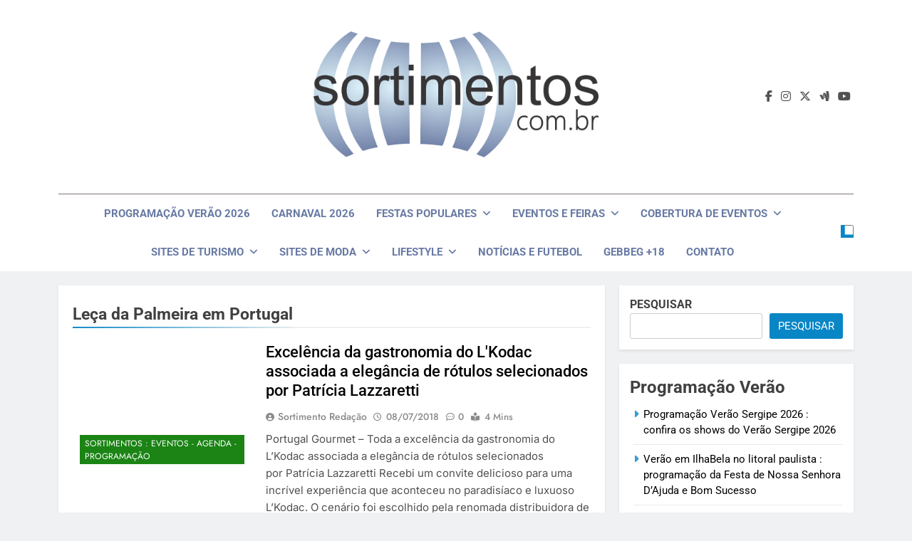

--- FILE ---
content_type: text/html; charset=UTF-8
request_url: https://sortimentos.com.br/tag/leca-da-palmeira-em-portugal/
body_size: 20042
content:
<!doctype html>
<html lang="pt-BR">
<head>
	<meta charset="UTF-8">
	<meta name="viewport" content="width=device-width, initial-scale=1">
	<link rel="profile" href="https://gmpg.org/xfn/11">
	<meta name='robots' content='index, follow, max-image-preview:large, max-snippet:-1, max-video-preview:-1' />

	<!-- This site is optimized with the Yoast SEO plugin v26.6 - https://yoast.com/wordpress/plugins/seo/ -->
	<title>Leça da Palmeira em Portugal - Sortimentos.com.br - Leça da Palmeira em Portugal</title>
	<meta name="description" content="Leça da Palmeira em Portugal - Site Sortimentos Sortimentos.com.br - Leça da Palmeira em Portugal - Site Sortimentos Sortimentos.com.br - Leça da Palmeira em Portugal" />
	<link rel="canonical" href="https://sortimentos.com.br/tag/leca-da-palmeira-em-portugal/" />
	<meta property="og:locale" content="pt_BR" />
	<meta property="og:type" content="article" />
	<meta property="og:title" content="Leça da Palmeira em Portugal - Sortimentos.com.br - Leça da Palmeira em Portugal" />
	<meta property="og:description" content="Leça da Palmeira em Portugal - Site Sortimentos Sortimentos.com.br - Leça da Palmeira em Portugal - Site Sortimentos Sortimentos.com.br - Leça da Palmeira em Portugal" />
	<meta property="og:url" content="https://sortimentos.com.br/tag/leca-da-palmeira-em-portugal/" />
	<meta property="og:site_name" content="Sortimentos Férias de Verão &amp; Carnaval 2026 - Sortimentos Eventos e Feiras 2026" />
	<meta property="og:image" content="https://sortimentos.com.br/wp-content/uploads/2024/03/Sortimentos-Eventos-e-Feiras-2024.png" />
	<meta property="og:image:width" content="512" />
	<meta property="og:image:height" content="512" />
	<meta property="og:image:type" content="image/png" />
	<meta name="twitter:card" content="summary_large_image" />
	<meta name="twitter:site" content="@sortimentos" />
	<script type="application/ld+json" class="yoast-schema-graph">{"@context":"https://schema.org","@graph":[{"@type":"CollectionPage","@id":"https://sortimentos.com.br/tag/leca-da-palmeira-em-portugal/","url":"https://sortimentos.com.br/tag/leca-da-palmeira-em-portugal/","name":"Leça da Palmeira em Portugal - Sortimentos.com.br - Leça da Palmeira em Portugal","isPartOf":{"@id":"https://sortimentos.com.br/#website"},"primaryImageOfPage":{"@id":"https://sortimentos.com.br/tag/leca-da-palmeira-em-portugal/#primaryimage"},"image":{"@id":"https://sortimentos.com.br/tag/leca-da-palmeira-em-portugal/#primaryimage"},"thumbnailUrl":"","description":"Leça da Palmeira em Portugal - Site Sortimentos Sortimentos.com.br - Leça da Palmeira em Portugal - Site Sortimentos Sortimentos.com.br - Leça da Palmeira em Portugal","breadcrumb":{"@id":"https://sortimentos.com.br/tag/leca-da-palmeira-em-portugal/#breadcrumb"},"inLanguage":"pt-BR"},{"@type":"ImageObject","inLanguage":"pt-BR","@id":"https://sortimentos.com.br/tag/leca-da-palmeira-em-portugal/#primaryimage","url":"","contentUrl":""},{"@type":"BreadcrumbList","@id":"https://sortimentos.com.br/tag/leca-da-palmeira-em-portugal/#breadcrumb","itemListElement":[{"@type":"ListItem","position":1,"name":"Início","item":"https://sortimentos.com.br/"},{"@type":"ListItem","position":2,"name":"Leça da Palmeira em Portugal"}]},{"@type":"WebSite","@id":"https://sortimentos.com.br/#website","url":"https://sortimentos.com.br/","name":"Sortimentos Festas Populares - Festas Juninas 2025 + Réveillon 2026 + Carnaval 2026","description":"Sortimentos Férias de Verão 2026 - Sortimentos Carnaval 2026 - Sortimentos Temporada de Verão 2026 - Sortimentos Carnaval 2026 - Sortimentos Eventos e Feiras 2026 - Sortimentos Carnaval 2026 - Sortimentos Programação Verão 2026 - Sortimentos Carnaval 2026","publisher":{"@id":"https://sortimentos.com.br/#organization"},"alternateName":"Sortimento","potentialAction":[{"@type":"SearchAction","target":{"@type":"EntryPoint","urlTemplate":"https://sortimentos.com.br/?s={search_term_string}"},"query-input":{"@type":"PropertyValueSpecification","valueRequired":true,"valueName":"search_term_string"}}],"inLanguage":"pt-BR"},{"@type":"Organization","@id":"https://sortimentos.com.br/#organization","name":"Sortimento Comunicação","alternateName":"Site Sortimentos","url":"https://sortimentos.com.br/","logo":{"@type":"ImageObject","inLanguage":"pt-BR","@id":"https://sortimentos.com.br/#/schema/logo/image/","url":"https://sortimentos.com.br/wp-content/uploads/2023/10/Sortimento-Facebook.png","contentUrl":"https://sortimentos.com.br/wp-content/uploads/2023/10/Sortimento-Facebook.png","width":1200,"height":630,"caption":"Sortimento Comunicação"},"image":{"@id":"https://sortimentos.com.br/#/schema/logo/image/"},"sameAs":["https://www.facebook.com/sortimentos","https://x.com/sortimentos","https://instagram.com/sortimentos","https://www.threads.net/@sortimentos","https://www.youtube.com/@Sortimentos"]}]}</script>
	<!-- / Yoast SEO plugin. -->


<link rel="alternate" type="application/rss+xml" title="Feed para Sortimentos Férias de Verão &amp; Carnaval 2026 - Sortimentos Eventos e Feiras 2026 &raquo;" href="https://sortimentos.com.br/feed/" />
<link rel="alternate" type="application/rss+xml" title="Feed de tag para Sortimentos Férias de Verão &amp; Carnaval 2026 - Sortimentos Eventos e Feiras 2026 &raquo; Leça da Palmeira em Portugal" href="https://sortimentos.com.br/tag/leca-da-palmeira-em-portugal/feed/" />
<style id='wp-img-auto-sizes-contain-inline-css'>
img:is([sizes=auto i],[sizes^="auto," i]){contain-intrinsic-size:3000px 1500px}
/*# sourceURL=wp-img-auto-sizes-contain-inline-css */
</style>

<link rel='stylesheet' id='wp-block-library-css' href='https://sortimentos.com.br/wp-includes/css/dist/block-library/style.min.css?ver=6.9' media='all' />
<style id='wp-block-heading-inline-css'>
h1:where(.wp-block-heading).has-background,h2:where(.wp-block-heading).has-background,h3:where(.wp-block-heading).has-background,h4:where(.wp-block-heading).has-background,h5:where(.wp-block-heading).has-background,h6:where(.wp-block-heading).has-background{padding:1.25em 2.375em}h1.has-text-align-left[style*=writing-mode]:where([style*=vertical-lr]),h1.has-text-align-right[style*=writing-mode]:where([style*=vertical-rl]),h2.has-text-align-left[style*=writing-mode]:where([style*=vertical-lr]),h2.has-text-align-right[style*=writing-mode]:where([style*=vertical-rl]),h3.has-text-align-left[style*=writing-mode]:where([style*=vertical-lr]),h3.has-text-align-right[style*=writing-mode]:where([style*=vertical-rl]),h4.has-text-align-left[style*=writing-mode]:where([style*=vertical-lr]),h4.has-text-align-right[style*=writing-mode]:where([style*=vertical-rl]),h5.has-text-align-left[style*=writing-mode]:where([style*=vertical-lr]),h5.has-text-align-right[style*=writing-mode]:where([style*=vertical-rl]),h6.has-text-align-left[style*=writing-mode]:where([style*=vertical-lr]),h6.has-text-align-right[style*=writing-mode]:where([style*=vertical-rl]){rotate:180deg}
/*# sourceURL=https://sortimentos.com.br/wp-includes/blocks/heading/style.min.css */
</style>
<style id='wp-block-image-inline-css'>
.wp-block-image>a,.wp-block-image>figure>a{display:inline-block}.wp-block-image img{box-sizing:border-box;height:auto;max-width:100%;vertical-align:bottom}@media not (prefers-reduced-motion){.wp-block-image img.hide{visibility:hidden}.wp-block-image img.show{animation:show-content-image .4s}}.wp-block-image[style*=border-radius] img,.wp-block-image[style*=border-radius]>a{border-radius:inherit}.wp-block-image.has-custom-border img{box-sizing:border-box}.wp-block-image.aligncenter{text-align:center}.wp-block-image.alignfull>a,.wp-block-image.alignwide>a{width:100%}.wp-block-image.alignfull img,.wp-block-image.alignwide img{height:auto;width:100%}.wp-block-image .aligncenter,.wp-block-image .alignleft,.wp-block-image .alignright,.wp-block-image.aligncenter,.wp-block-image.alignleft,.wp-block-image.alignright{display:table}.wp-block-image .aligncenter>figcaption,.wp-block-image .alignleft>figcaption,.wp-block-image .alignright>figcaption,.wp-block-image.aligncenter>figcaption,.wp-block-image.alignleft>figcaption,.wp-block-image.alignright>figcaption{caption-side:bottom;display:table-caption}.wp-block-image .alignleft{float:left;margin:.5em 1em .5em 0}.wp-block-image .alignright{float:right;margin:.5em 0 .5em 1em}.wp-block-image .aligncenter{margin-left:auto;margin-right:auto}.wp-block-image :where(figcaption){margin-bottom:1em;margin-top:.5em}.wp-block-image.is-style-circle-mask img{border-radius:9999px}@supports ((-webkit-mask-image:none) or (mask-image:none)) or (-webkit-mask-image:none){.wp-block-image.is-style-circle-mask img{border-radius:0;-webkit-mask-image:url('data:image/svg+xml;utf8,<svg viewBox="0 0 100 100" xmlns="http://www.w3.org/2000/svg"><circle cx="50" cy="50" r="50"/></svg>');mask-image:url('data:image/svg+xml;utf8,<svg viewBox="0 0 100 100" xmlns="http://www.w3.org/2000/svg"><circle cx="50" cy="50" r="50"/></svg>');mask-mode:alpha;-webkit-mask-position:center;mask-position:center;-webkit-mask-repeat:no-repeat;mask-repeat:no-repeat;-webkit-mask-size:contain;mask-size:contain}}:root :where(.wp-block-image.is-style-rounded img,.wp-block-image .is-style-rounded img){border-radius:9999px}.wp-block-image figure{margin:0}.wp-lightbox-container{display:flex;flex-direction:column;position:relative}.wp-lightbox-container img{cursor:zoom-in}.wp-lightbox-container img:hover+button{opacity:1}.wp-lightbox-container button{align-items:center;backdrop-filter:blur(16px) saturate(180%);background-color:#5a5a5a40;border:none;border-radius:4px;cursor:zoom-in;display:flex;height:20px;justify-content:center;opacity:0;padding:0;position:absolute;right:16px;text-align:center;top:16px;width:20px;z-index:100}@media not (prefers-reduced-motion){.wp-lightbox-container button{transition:opacity .2s ease}}.wp-lightbox-container button:focus-visible{outline:3px auto #5a5a5a40;outline:3px auto -webkit-focus-ring-color;outline-offset:3px}.wp-lightbox-container button:hover{cursor:pointer;opacity:1}.wp-lightbox-container button:focus{opacity:1}.wp-lightbox-container button:focus,.wp-lightbox-container button:hover,.wp-lightbox-container button:not(:hover):not(:active):not(.has-background){background-color:#5a5a5a40;border:none}.wp-lightbox-overlay{box-sizing:border-box;cursor:zoom-out;height:100vh;left:0;overflow:hidden;position:fixed;top:0;visibility:hidden;width:100%;z-index:100000}.wp-lightbox-overlay .close-button{align-items:center;cursor:pointer;display:flex;justify-content:center;min-height:40px;min-width:40px;padding:0;position:absolute;right:calc(env(safe-area-inset-right) + 16px);top:calc(env(safe-area-inset-top) + 16px);z-index:5000000}.wp-lightbox-overlay .close-button:focus,.wp-lightbox-overlay .close-button:hover,.wp-lightbox-overlay .close-button:not(:hover):not(:active):not(.has-background){background:none;border:none}.wp-lightbox-overlay .lightbox-image-container{height:var(--wp--lightbox-container-height);left:50%;overflow:hidden;position:absolute;top:50%;transform:translate(-50%,-50%);transform-origin:top left;width:var(--wp--lightbox-container-width);z-index:9999999999}.wp-lightbox-overlay .wp-block-image{align-items:center;box-sizing:border-box;display:flex;height:100%;justify-content:center;margin:0;position:relative;transform-origin:0 0;width:100%;z-index:3000000}.wp-lightbox-overlay .wp-block-image img{height:var(--wp--lightbox-image-height);min-height:var(--wp--lightbox-image-height);min-width:var(--wp--lightbox-image-width);width:var(--wp--lightbox-image-width)}.wp-lightbox-overlay .wp-block-image figcaption{display:none}.wp-lightbox-overlay button{background:none;border:none}.wp-lightbox-overlay .scrim{background-color:#fff;height:100%;opacity:.9;position:absolute;width:100%;z-index:2000000}.wp-lightbox-overlay.active{visibility:visible}@media not (prefers-reduced-motion){.wp-lightbox-overlay.active{animation:turn-on-visibility .25s both}.wp-lightbox-overlay.active img{animation:turn-on-visibility .35s both}.wp-lightbox-overlay.show-closing-animation:not(.active){animation:turn-off-visibility .35s both}.wp-lightbox-overlay.show-closing-animation:not(.active) img{animation:turn-off-visibility .25s both}.wp-lightbox-overlay.zoom.active{animation:none;opacity:1;visibility:visible}.wp-lightbox-overlay.zoom.active .lightbox-image-container{animation:lightbox-zoom-in .4s}.wp-lightbox-overlay.zoom.active .lightbox-image-container img{animation:none}.wp-lightbox-overlay.zoom.active .scrim{animation:turn-on-visibility .4s forwards}.wp-lightbox-overlay.zoom.show-closing-animation:not(.active){animation:none}.wp-lightbox-overlay.zoom.show-closing-animation:not(.active) .lightbox-image-container{animation:lightbox-zoom-out .4s}.wp-lightbox-overlay.zoom.show-closing-animation:not(.active) .lightbox-image-container img{animation:none}.wp-lightbox-overlay.zoom.show-closing-animation:not(.active) .scrim{animation:turn-off-visibility .4s forwards}}@keyframes show-content-image{0%{visibility:hidden}99%{visibility:hidden}to{visibility:visible}}@keyframes turn-on-visibility{0%{opacity:0}to{opacity:1}}@keyframes turn-off-visibility{0%{opacity:1;visibility:visible}99%{opacity:0;visibility:visible}to{opacity:0;visibility:hidden}}@keyframes lightbox-zoom-in{0%{transform:translate(calc((-100vw + var(--wp--lightbox-scrollbar-width))/2 + var(--wp--lightbox-initial-left-position)),calc(-50vh + var(--wp--lightbox-initial-top-position))) scale(var(--wp--lightbox-scale))}to{transform:translate(-50%,-50%) scale(1)}}@keyframes lightbox-zoom-out{0%{transform:translate(-50%,-50%) scale(1);visibility:visible}99%{visibility:visible}to{transform:translate(calc((-100vw + var(--wp--lightbox-scrollbar-width))/2 + var(--wp--lightbox-initial-left-position)),calc(-50vh + var(--wp--lightbox-initial-top-position))) scale(var(--wp--lightbox-scale));visibility:hidden}}
/*# sourceURL=https://sortimentos.com.br/wp-includes/blocks/image/style.min.css */
</style>
<style id='wp-block-latest-posts-inline-css'>
.wp-block-latest-posts{box-sizing:border-box}.wp-block-latest-posts.alignleft{margin-right:2em}.wp-block-latest-posts.alignright{margin-left:2em}.wp-block-latest-posts.wp-block-latest-posts__list{list-style:none}.wp-block-latest-posts.wp-block-latest-posts__list li{clear:both;overflow-wrap:break-word}.wp-block-latest-posts.is-grid{display:flex;flex-wrap:wrap}.wp-block-latest-posts.is-grid li{margin:0 1.25em 1.25em 0;width:100%}@media (min-width:600px){.wp-block-latest-posts.columns-2 li{width:calc(50% - .625em)}.wp-block-latest-posts.columns-2 li:nth-child(2n){margin-right:0}.wp-block-latest-posts.columns-3 li{width:calc(33.33333% - .83333em)}.wp-block-latest-posts.columns-3 li:nth-child(3n){margin-right:0}.wp-block-latest-posts.columns-4 li{width:calc(25% - .9375em)}.wp-block-latest-posts.columns-4 li:nth-child(4n){margin-right:0}.wp-block-latest-posts.columns-5 li{width:calc(20% - 1em)}.wp-block-latest-posts.columns-5 li:nth-child(5n){margin-right:0}.wp-block-latest-posts.columns-6 li{width:calc(16.66667% - 1.04167em)}.wp-block-latest-posts.columns-6 li:nth-child(6n){margin-right:0}}:root :where(.wp-block-latest-posts.is-grid){padding:0}:root :where(.wp-block-latest-posts.wp-block-latest-posts__list){padding-left:0}.wp-block-latest-posts__post-author,.wp-block-latest-posts__post-date{display:block;font-size:.8125em}.wp-block-latest-posts__post-excerpt,.wp-block-latest-posts__post-full-content{margin-bottom:1em;margin-top:.5em}.wp-block-latest-posts__featured-image a{display:inline-block}.wp-block-latest-posts__featured-image img{height:auto;max-width:100%;width:auto}.wp-block-latest-posts__featured-image.alignleft{float:left;margin-right:1em}.wp-block-latest-posts__featured-image.alignright{float:right;margin-left:1em}.wp-block-latest-posts__featured-image.aligncenter{margin-bottom:1em;text-align:center}
/*# sourceURL=https://sortimentos.com.br/wp-includes/blocks/latest-posts/style.min.css */
</style>
<style id='wp-block-rss-inline-css'>
ul.wp-block-rss.alignleft{margin-right:2em}ul.wp-block-rss.alignright{margin-left:2em}ul.wp-block-rss.is-grid{display:flex;flex-wrap:wrap;padding:0}ul.wp-block-rss.is-grid li{margin:0 1em 1em 0;width:100%}@media (min-width:600px){ul.wp-block-rss.columns-2 li{width:calc(50% - 1em)}ul.wp-block-rss.columns-3 li{width:calc(33.33333% - 1em)}ul.wp-block-rss.columns-4 li{width:calc(25% - 1em)}ul.wp-block-rss.columns-5 li{width:calc(20% - 1em)}ul.wp-block-rss.columns-6 li{width:calc(16.66667% - 1em)}}.wp-block-rss__item-author,.wp-block-rss__item-publish-date{display:block;font-size:.8125em}.wp-block-rss{box-sizing:border-box;list-style:none;padding:0}
/*# sourceURL=https://sortimentos.com.br/wp-includes/blocks/rss/style.min.css */
</style>
<style id='wp-block-search-inline-css'>
.wp-block-search__button{margin-left:10px;word-break:normal}.wp-block-search__button.has-icon{line-height:0}.wp-block-search__button svg{height:1.25em;min-height:24px;min-width:24px;width:1.25em;fill:currentColor;vertical-align:text-bottom}:where(.wp-block-search__button){border:1px solid #ccc;padding:6px 10px}.wp-block-search__inside-wrapper{display:flex;flex:auto;flex-wrap:nowrap;max-width:100%}.wp-block-search__label{width:100%}.wp-block-search.wp-block-search__button-only .wp-block-search__button{box-sizing:border-box;display:flex;flex-shrink:0;justify-content:center;margin-left:0;max-width:100%}.wp-block-search.wp-block-search__button-only .wp-block-search__inside-wrapper{min-width:0!important;transition-property:width}.wp-block-search.wp-block-search__button-only .wp-block-search__input{flex-basis:100%;transition-duration:.3s}.wp-block-search.wp-block-search__button-only.wp-block-search__searchfield-hidden,.wp-block-search.wp-block-search__button-only.wp-block-search__searchfield-hidden .wp-block-search__inside-wrapper{overflow:hidden}.wp-block-search.wp-block-search__button-only.wp-block-search__searchfield-hidden .wp-block-search__input{border-left-width:0!important;border-right-width:0!important;flex-basis:0;flex-grow:0;margin:0;min-width:0!important;padding-left:0!important;padding-right:0!important;width:0!important}:where(.wp-block-search__input){appearance:none;border:1px solid #949494;flex-grow:1;font-family:inherit;font-size:inherit;font-style:inherit;font-weight:inherit;letter-spacing:inherit;line-height:inherit;margin-left:0;margin-right:0;min-width:3rem;padding:8px;text-decoration:unset!important;text-transform:inherit}:where(.wp-block-search__button-inside .wp-block-search__inside-wrapper){background-color:#fff;border:1px solid #949494;box-sizing:border-box;padding:4px}:where(.wp-block-search__button-inside .wp-block-search__inside-wrapper) .wp-block-search__input{border:none;border-radius:0;padding:0 4px}:where(.wp-block-search__button-inside .wp-block-search__inside-wrapper) .wp-block-search__input:focus{outline:none}:where(.wp-block-search__button-inside .wp-block-search__inside-wrapper) :where(.wp-block-search__button){padding:4px 8px}.wp-block-search.aligncenter .wp-block-search__inside-wrapper{margin:auto}.wp-block[data-align=right] .wp-block-search.wp-block-search__button-only .wp-block-search__inside-wrapper{float:right}
/*# sourceURL=https://sortimentos.com.br/wp-includes/blocks/search/style.min.css */
</style>
<style id='wp-block-group-inline-css'>
.wp-block-group{box-sizing:border-box}:where(.wp-block-group.wp-block-group-is-layout-constrained){position:relative}
/*# sourceURL=https://sortimentos.com.br/wp-includes/blocks/group/style.min.css */
</style>
<style id='wp-block-paragraph-inline-css'>
.is-small-text{font-size:.875em}.is-regular-text{font-size:1em}.is-large-text{font-size:2.25em}.is-larger-text{font-size:3em}.has-drop-cap:not(:focus):first-letter{float:left;font-size:8.4em;font-style:normal;font-weight:100;line-height:.68;margin:.05em .1em 0 0;text-transform:uppercase}body.rtl .has-drop-cap:not(:focus):first-letter{float:none;margin-left:.1em}p.has-drop-cap.has-background{overflow:hidden}:root :where(p.has-background){padding:1.25em 2.375em}:where(p.has-text-color:not(.has-link-color)) a{color:inherit}p.has-text-align-left[style*="writing-mode:vertical-lr"],p.has-text-align-right[style*="writing-mode:vertical-rl"]{rotate:180deg}
/*# sourceURL=https://sortimentos.com.br/wp-includes/blocks/paragraph/style.min.css */
</style>
<style id='wp-block-separator-inline-css'>
@charset "UTF-8";.wp-block-separator{border:none;border-top:2px solid}:root :where(.wp-block-separator.is-style-dots){height:auto;line-height:1;text-align:center}:root :where(.wp-block-separator.is-style-dots):before{color:currentColor;content:"···";font-family:serif;font-size:1.5em;letter-spacing:2em;padding-left:2em}.wp-block-separator.is-style-dots{background:none!important;border:none!important}
/*# sourceURL=https://sortimentos.com.br/wp-includes/blocks/separator/style.min.css */
</style>
<style id='global-styles-inline-css'>
:root{--wp--preset--aspect-ratio--square: 1;--wp--preset--aspect-ratio--4-3: 4/3;--wp--preset--aspect-ratio--3-4: 3/4;--wp--preset--aspect-ratio--3-2: 3/2;--wp--preset--aspect-ratio--2-3: 2/3;--wp--preset--aspect-ratio--16-9: 16/9;--wp--preset--aspect-ratio--9-16: 9/16;--wp--preset--color--black: #000000;--wp--preset--color--cyan-bluish-gray: #abb8c3;--wp--preset--color--white: #ffffff;--wp--preset--color--pale-pink: #f78da7;--wp--preset--color--vivid-red: #cf2e2e;--wp--preset--color--luminous-vivid-orange: #ff6900;--wp--preset--color--luminous-vivid-amber: #fcb900;--wp--preset--color--light-green-cyan: #7bdcb5;--wp--preset--color--vivid-green-cyan: #00d084;--wp--preset--color--pale-cyan-blue: #8ed1fc;--wp--preset--color--vivid-cyan-blue: #0693e3;--wp--preset--color--vivid-purple: #9b51e0;--wp--preset--gradient--vivid-cyan-blue-to-vivid-purple: linear-gradient(135deg,rgb(6,147,227) 0%,rgb(155,81,224) 100%);--wp--preset--gradient--light-green-cyan-to-vivid-green-cyan: linear-gradient(135deg,rgb(122,220,180) 0%,rgb(0,208,130) 100%);--wp--preset--gradient--luminous-vivid-amber-to-luminous-vivid-orange: linear-gradient(135deg,rgb(252,185,0) 0%,rgb(255,105,0) 100%);--wp--preset--gradient--luminous-vivid-orange-to-vivid-red: linear-gradient(135deg,rgb(255,105,0) 0%,rgb(207,46,46) 100%);--wp--preset--gradient--very-light-gray-to-cyan-bluish-gray: linear-gradient(135deg,rgb(238,238,238) 0%,rgb(169,184,195) 100%);--wp--preset--gradient--cool-to-warm-spectrum: linear-gradient(135deg,rgb(74,234,220) 0%,rgb(151,120,209) 20%,rgb(207,42,186) 40%,rgb(238,44,130) 60%,rgb(251,105,98) 80%,rgb(254,248,76) 100%);--wp--preset--gradient--blush-light-purple: linear-gradient(135deg,rgb(255,206,236) 0%,rgb(152,150,240) 100%);--wp--preset--gradient--blush-bordeaux: linear-gradient(135deg,rgb(254,205,165) 0%,rgb(254,45,45) 50%,rgb(107,0,62) 100%);--wp--preset--gradient--luminous-dusk: linear-gradient(135deg,rgb(255,203,112) 0%,rgb(199,81,192) 50%,rgb(65,88,208) 100%);--wp--preset--gradient--pale-ocean: linear-gradient(135deg,rgb(255,245,203) 0%,rgb(182,227,212) 50%,rgb(51,167,181) 100%);--wp--preset--gradient--electric-grass: linear-gradient(135deg,rgb(202,248,128) 0%,rgb(113,206,126) 100%);--wp--preset--gradient--midnight: linear-gradient(135deg,rgb(2,3,129) 0%,rgb(40,116,252) 100%);--wp--preset--font-size--small: 13px;--wp--preset--font-size--medium: 20px;--wp--preset--font-size--large: 36px;--wp--preset--font-size--x-large: 42px;--wp--preset--spacing--20: 0.44rem;--wp--preset--spacing--30: 0.67rem;--wp--preset--spacing--40: 1rem;--wp--preset--spacing--50: 1.5rem;--wp--preset--spacing--60: 2.25rem;--wp--preset--spacing--70: 3.38rem;--wp--preset--spacing--80: 5.06rem;--wp--preset--shadow--natural: 6px 6px 9px rgba(0, 0, 0, 0.2);--wp--preset--shadow--deep: 12px 12px 50px rgba(0, 0, 0, 0.4);--wp--preset--shadow--sharp: 6px 6px 0px rgba(0, 0, 0, 0.2);--wp--preset--shadow--outlined: 6px 6px 0px -3px rgb(255, 255, 255), 6px 6px rgb(0, 0, 0);--wp--preset--shadow--crisp: 6px 6px 0px rgb(0, 0, 0);}:where(.is-layout-flex){gap: 0.5em;}:where(.is-layout-grid){gap: 0.5em;}body .is-layout-flex{display: flex;}.is-layout-flex{flex-wrap: wrap;align-items: center;}.is-layout-flex > :is(*, div){margin: 0;}body .is-layout-grid{display: grid;}.is-layout-grid > :is(*, div){margin: 0;}:where(.wp-block-columns.is-layout-flex){gap: 2em;}:where(.wp-block-columns.is-layout-grid){gap: 2em;}:where(.wp-block-post-template.is-layout-flex){gap: 1.25em;}:where(.wp-block-post-template.is-layout-grid){gap: 1.25em;}.has-black-color{color: var(--wp--preset--color--black) !important;}.has-cyan-bluish-gray-color{color: var(--wp--preset--color--cyan-bluish-gray) !important;}.has-white-color{color: var(--wp--preset--color--white) !important;}.has-pale-pink-color{color: var(--wp--preset--color--pale-pink) !important;}.has-vivid-red-color{color: var(--wp--preset--color--vivid-red) !important;}.has-luminous-vivid-orange-color{color: var(--wp--preset--color--luminous-vivid-orange) !important;}.has-luminous-vivid-amber-color{color: var(--wp--preset--color--luminous-vivid-amber) !important;}.has-light-green-cyan-color{color: var(--wp--preset--color--light-green-cyan) !important;}.has-vivid-green-cyan-color{color: var(--wp--preset--color--vivid-green-cyan) !important;}.has-pale-cyan-blue-color{color: var(--wp--preset--color--pale-cyan-blue) !important;}.has-vivid-cyan-blue-color{color: var(--wp--preset--color--vivid-cyan-blue) !important;}.has-vivid-purple-color{color: var(--wp--preset--color--vivid-purple) !important;}.has-black-background-color{background-color: var(--wp--preset--color--black) !important;}.has-cyan-bluish-gray-background-color{background-color: var(--wp--preset--color--cyan-bluish-gray) !important;}.has-white-background-color{background-color: var(--wp--preset--color--white) !important;}.has-pale-pink-background-color{background-color: var(--wp--preset--color--pale-pink) !important;}.has-vivid-red-background-color{background-color: var(--wp--preset--color--vivid-red) !important;}.has-luminous-vivid-orange-background-color{background-color: var(--wp--preset--color--luminous-vivid-orange) !important;}.has-luminous-vivid-amber-background-color{background-color: var(--wp--preset--color--luminous-vivid-amber) !important;}.has-light-green-cyan-background-color{background-color: var(--wp--preset--color--light-green-cyan) !important;}.has-vivid-green-cyan-background-color{background-color: var(--wp--preset--color--vivid-green-cyan) !important;}.has-pale-cyan-blue-background-color{background-color: var(--wp--preset--color--pale-cyan-blue) !important;}.has-vivid-cyan-blue-background-color{background-color: var(--wp--preset--color--vivid-cyan-blue) !important;}.has-vivid-purple-background-color{background-color: var(--wp--preset--color--vivid-purple) !important;}.has-black-border-color{border-color: var(--wp--preset--color--black) !important;}.has-cyan-bluish-gray-border-color{border-color: var(--wp--preset--color--cyan-bluish-gray) !important;}.has-white-border-color{border-color: var(--wp--preset--color--white) !important;}.has-pale-pink-border-color{border-color: var(--wp--preset--color--pale-pink) !important;}.has-vivid-red-border-color{border-color: var(--wp--preset--color--vivid-red) !important;}.has-luminous-vivid-orange-border-color{border-color: var(--wp--preset--color--luminous-vivid-orange) !important;}.has-luminous-vivid-amber-border-color{border-color: var(--wp--preset--color--luminous-vivid-amber) !important;}.has-light-green-cyan-border-color{border-color: var(--wp--preset--color--light-green-cyan) !important;}.has-vivid-green-cyan-border-color{border-color: var(--wp--preset--color--vivid-green-cyan) !important;}.has-pale-cyan-blue-border-color{border-color: var(--wp--preset--color--pale-cyan-blue) !important;}.has-vivid-cyan-blue-border-color{border-color: var(--wp--preset--color--vivid-cyan-blue) !important;}.has-vivid-purple-border-color{border-color: var(--wp--preset--color--vivid-purple) !important;}.has-vivid-cyan-blue-to-vivid-purple-gradient-background{background: var(--wp--preset--gradient--vivid-cyan-blue-to-vivid-purple) !important;}.has-light-green-cyan-to-vivid-green-cyan-gradient-background{background: var(--wp--preset--gradient--light-green-cyan-to-vivid-green-cyan) !important;}.has-luminous-vivid-amber-to-luminous-vivid-orange-gradient-background{background: var(--wp--preset--gradient--luminous-vivid-amber-to-luminous-vivid-orange) !important;}.has-luminous-vivid-orange-to-vivid-red-gradient-background{background: var(--wp--preset--gradient--luminous-vivid-orange-to-vivid-red) !important;}.has-very-light-gray-to-cyan-bluish-gray-gradient-background{background: var(--wp--preset--gradient--very-light-gray-to-cyan-bluish-gray) !important;}.has-cool-to-warm-spectrum-gradient-background{background: var(--wp--preset--gradient--cool-to-warm-spectrum) !important;}.has-blush-light-purple-gradient-background{background: var(--wp--preset--gradient--blush-light-purple) !important;}.has-blush-bordeaux-gradient-background{background: var(--wp--preset--gradient--blush-bordeaux) !important;}.has-luminous-dusk-gradient-background{background: var(--wp--preset--gradient--luminous-dusk) !important;}.has-pale-ocean-gradient-background{background: var(--wp--preset--gradient--pale-ocean) !important;}.has-electric-grass-gradient-background{background: var(--wp--preset--gradient--electric-grass) !important;}.has-midnight-gradient-background{background: var(--wp--preset--gradient--midnight) !important;}.has-small-font-size{font-size: var(--wp--preset--font-size--small) !important;}.has-medium-font-size{font-size: var(--wp--preset--font-size--medium) !important;}.has-large-font-size{font-size: var(--wp--preset--font-size--large) !important;}.has-x-large-font-size{font-size: var(--wp--preset--font-size--x-large) !important;}
/*# sourceURL=global-styles-inline-css */
</style>

<style id='classic-theme-styles-inline-css'>
/*! This file is auto-generated */
.wp-block-button__link{color:#fff;background-color:#32373c;border-radius:9999px;box-shadow:none;text-decoration:none;padding:calc(.667em + 2px) calc(1.333em + 2px);font-size:1.125em}.wp-block-file__button{background:#32373c;color:#fff;text-decoration:none}
/*# sourceURL=/wp-includes/css/classic-themes.min.css */
</style>
<link rel='stylesheet' id='fontawesome-css' href='https://sortimentos.com.br/wp-content/themes/newsmatic/assets/lib/fontawesome/css/all.min.css?ver=5.15.3' media='all' />
<link rel='stylesheet' id='fontawesome-6-css' href='https://sortimentos.com.br/wp-content/themes/newsmatic/assets/lib/fontawesome-6/css/all.min.css?ver=6.5.1' media='all' />
<link rel='stylesheet' id='slick-css' href='https://sortimentos.com.br/wp-content/themes/newsmatic/assets/lib/slick/slick.css?ver=1.8.1' media='all' />
<link rel='stylesheet' id='newsmatic-typo-fonts-css' href='https://sortimentos.com.br/wp-content/fonts/a87b4c67da2eba7f222df13a5bc31b29.css' media='all' />
<link rel='stylesheet' id='newsmatic-style-css' href='https://sortimentos.com.br/wp-content/themes/newsmatic/style.css?ver=1.3.18' media='all' />
<style id='newsmatic-style-inline-css'>
body.newsmatic_font_typography{ --newsmatic-global-preset-color-1: #64748b;}
 body.newsmatic_font_typography{ --newsmatic-global-preset-color-2: #27272a;}
 body.newsmatic_font_typography{ --newsmatic-global-preset-color-3: #ef4444;}
 body.newsmatic_font_typography{ --newsmatic-global-preset-color-4: #eab308;}
 body.newsmatic_font_typography{ --newsmatic-global-preset-color-5: #84cc16;}
 body.newsmatic_font_typography{ --newsmatic-global-preset-color-6: #22c55e;}
 body.newsmatic_font_typography{ --newsmatic-global-preset-color-7: #06b6d4;}
 body.newsmatic_font_typography{ --newsmatic-global-preset-color-8: #0986c5;}
 body.newsmatic_font_typography{ --newsmatic-global-preset-color-9: #6366f1;}
 body.newsmatic_font_typography{ --newsmatic-global-preset-color-10: #84cc16;}
 body.newsmatic_font_typography{ --newsmatic-global-preset-color-11: #a855f7;}
 body.newsmatic_font_typography{ --newsmatic-global-preset-color-12: #f43f5e;}
 body.newsmatic_font_typography{ --newsmatic-global-preset-gradient-color-1: linear-gradient( 135deg, #485563 10%, #29323c 100%);}
 body.newsmatic_font_typography{ --newsmatic-global-preset-gradient-color-2: linear-gradient( 135deg, #FF512F 10%, #F09819 100%);}
 body.newsmatic_font_typography{ --newsmatic-global-preset-gradient-color-3: linear-gradient( 135deg, #00416A 10%, #E4E5E6 100%);}
 body.newsmatic_font_typography{ --newsmatic-global-preset-gradient-color-4: linear-gradient( 135deg, #CE9FFC 10%, #7367F0 100%);}
 body.newsmatic_font_typography{ --newsmatic-global-preset-gradient-color-5: linear-gradient( 135deg, #90F7EC 10%, #32CCBC 100%);}
 body.newsmatic_font_typography{ --newsmatic-global-preset-gradient-color-6: linear-gradient( 135deg, #81FBB8 10%, #28C76F 100%);}
 body.newsmatic_font_typography{ --newsmatic-global-preset-gradient-color-7: linear-gradient( 135deg, #EB3349 10%, #F45C43 100%);}
 body.newsmatic_font_typography{ --newsmatic-global-preset-gradient-color-8: linear-gradient( 135deg, #FFF720 10%, #3CD500 100%);}
 body.newsmatic_font_typography{ --newsmatic-global-preset-gradient-color-9: linear-gradient( 135deg, #FF96F9 10%, #C32BAC 100%);}
 body.newsmatic_font_typography{ --newsmatic-global-preset-gradient-color-10: linear-gradient( 135deg, #69FF97 10%, #00E4FF 100%);}
 body.newsmatic_font_typography{ --newsmatic-global-preset-gradient-color-11: linear-gradient( 135deg, #3C8CE7 10%, #00EAFF 100%);}
 body.newsmatic_font_typography{ --newsmatic-global-preset-gradient-color-12: linear-gradient( 135deg, #FF7AF5 10%, #513162 100%);}
.newsmatic_font_typography { --header-padding: 39px;} .newsmatic_font_typography { --header-padding-tablet: 30px;} .newsmatic_font_typography { --header-padding-smartphone: 30px;}.newsmatic_main_body .site-header.layout--default .top-header{ background: #705fa1}.newsmatic_font_typography .header-custom-button{ background: linear-gradient(135deg,rgb(178,7,29) 0%,rgb(1,1,1) 100%)}.newsmatic_font_typography .header-custom-button:hover{ background: #b2071d}.newsmatic_font_typography { --site-title-family : Roboto; }
.newsmatic_font_typography { --site-title-weight : 700; }
.newsmatic_font_typography { --site-title-texttransform : capitalize; }
.newsmatic_font_typography { --site-title-textdecoration : none; }
.newsmatic_font_typography { --site-title-size : 45px; }
.newsmatic_font_typography { --site-title-size-tab : 43px; }
.newsmatic_font_typography { --site-title-size-mobile : 40px; }
.newsmatic_font_typography { --site-title-lineheight : 45px; }
.newsmatic_font_typography { --site-title-lineheight-tab : 42px; }
.newsmatic_font_typography { --site-title-lineheight-mobile : 40px; }
.newsmatic_font_typography { --site-title-letterspacing : 0px; }
.newsmatic_font_typography { --site-title-letterspacing-tab : 0px; }
.newsmatic_font_typography { --site-title-letterspacing-mobile : 0px; }
.newsmatic_font_typography { --site-tagline-family : Roboto; }
.newsmatic_font_typography { --site-tagline-weight : 400; }
.newsmatic_font_typography { --site-tagline-texttransform : capitalize; }
.newsmatic_font_typography { --site-tagline-textdecoration : none; }
.newsmatic_font_typography { --site-tagline-size : 16px; }
.newsmatic_font_typography { --site-tagline-size-tab : 16px; }
.newsmatic_font_typography { --site-tagline-size-mobile : 16px; }
.newsmatic_font_typography { --site-tagline-lineheight : 26px; }
.newsmatic_font_typography { --site-tagline-lineheight-tab : 26px; }
.newsmatic_font_typography { --site-tagline-lineheight-mobile : 16px; }
.newsmatic_font_typography { --site-tagline-letterspacing : 0px; }
.newsmatic_font_typography { --site-tagline-letterspacing-tab : 0px; }
.newsmatic_font_typography { --site-tagline-letterspacing-mobile : 0px; }
body .site-branding img.custom-logo{ width: 400px; }@media(max-width: 940px) { body .site-branding img.custom-logo{ width: 200px; } }
@media(max-width: 610px) { body .site-branding img.custom-logo{ width: 200px; } }
.newsmatic_font_typography  { --menu-color: #687aa4;}.newsmatic_font_typography  { --menu-color-hover : var( --newsmatic-global-preset-color-8 ); }.newsmatic_font_typography  { --sidebar-toggle-color: #525252;}.newsmatic_font_typography  { --sidebar-toggle-color-hover : var( --newsmatic-global-preset-color-7 ); }.newsmatic_font_typography  { --search-color: #525252;}.newsmatic_font_typography  { --search-color-hover : var( --newsmatic-global-preset-color-7 ); }.newsmatic_main_body { --site-bk-color: #F0F1F2}.newsmatic_font_typography  { --move-to-top-background-color: #757dd9;}.newsmatic_font_typography  { --move-to-top-background-color-hover : #465c96; }.newsmatic_font_typography  { --move-to-top-color: #fff;}.newsmatic_font_typography  { --move-to-top-color-hover : #fff; }@media(max-width: 610px) { .ads-banner{ display : block;} }@media(max-width: 610px) { body #newsmatic-scroll-to-top.show{ display : none;} }body .site-header.layout--default .menu-section .row{ border-top: 1px solid #7f7575;}body .site-footer.dark_bk{ border-top: 5px solid #1B8415;}.newsmatic_font_typography  { --custom-btn-color: #ffffff;}.newsmatic_font_typography  { --custom-btn-color-hover : #ffffff; } body.newsmatic_main_body{ --theme-color-red: var( --newsmatic-global-preset-color-8 );} body.newsmatic_dark_mode{ --theme-color-red: var( --newsmatic-global-preset-color-8 );}body .post-categories .cat-item.cat-21442 { background-color : #1B8415} body .newsmatic-category-no-bk .post-categories .cat-item.cat-21442 a  { color : #1B8415} body.single .post-categories .cat-item.cat-21442 { background-color : #1B8415} body .post-categories .cat-item.cat-29480 { background-color : #1B8415} body .newsmatic-category-no-bk .post-categories .cat-item.cat-29480 a  { color : #1B8415} body.single .post-categories .cat-item.cat-29480 { background-color : #1B8415} body .post-categories .cat-item.cat-66 { background-color : #1B8415} body .newsmatic-category-no-bk .post-categories .cat-item.cat-66 a  { color : #1B8415} body.single .post-categories .cat-item.cat-66 { background-color : #1B8415} body .post-categories .cat-item.cat-67 { background-color : #1B8415} body .newsmatic-category-no-bk .post-categories .cat-item.cat-67 a  { color : #1B8415} body.single .post-categories .cat-item.cat-67 { background-color : #1B8415} body .post-categories .cat-item.cat-68 { background-color : #1B8415} body .newsmatic-category-no-bk .post-categories .cat-item.cat-68 a  { color : #1B8415} body.single .post-categories .cat-item.cat-68 { background-color : #1B8415} body .post-categories .cat-item.cat-2 { background-color : #1B8415} body .newsmatic-category-no-bk .post-categories .cat-item.cat-2 a  { color : #1B8415} body.single .post-categories .cat-item.cat-2 { background-color : #1B8415} body .post-categories .cat-item.cat-22717 { background-color : #1B8415} body .newsmatic-category-no-bk .post-categories .cat-item.cat-22717 a  { color : #1B8415} body.single .post-categories .cat-item.cat-22717 { background-color : #1B8415} body .post-categories .cat-item.cat-22225 { background-color : #1B8415} body .newsmatic-category-no-bk .post-categories .cat-item.cat-22225 a  { color : #1B8415} body.single .post-categories .cat-item.cat-22225 { background-color : #1B8415} body .post-categories .cat-item.cat-28836 { background-color : #1B8415} body .newsmatic-category-no-bk .post-categories .cat-item.cat-28836 a  { color : #1B8415} body.single .post-categories .cat-item.cat-28836 { background-color : #1B8415} body .post-categories .cat-item.cat-27916 { background-color : #1B8415} body .newsmatic-category-no-bk .post-categories .cat-item.cat-27916 a  { color : #1B8415} body.single .post-categories .cat-item.cat-27916 { background-color : #1B8415} body .post-categories .cat-item.cat-28002 { background-color : #1B8415} body .newsmatic-category-no-bk .post-categories .cat-item.cat-28002 a  { color : #1B8415} body.single .post-categories .cat-item.cat-28002 { background-color : #1B8415} body .post-categories .cat-item.cat-3 { background-color : #1B8415} body .newsmatic-category-no-bk .post-categories .cat-item.cat-3 a  { color : #1B8415} body.single .post-categories .cat-item.cat-3 { background-color : #1B8415} body .post-categories .cat-item.cat-27898 { background-color : #1B8415} body .newsmatic-category-no-bk .post-categories .cat-item.cat-27898 a  { color : #1B8415} body.single .post-categories .cat-item.cat-27898 { background-color : #1B8415} body .post-categories .cat-item.cat-25012 { background-color : #1B8415} body .newsmatic-category-no-bk .post-categories .cat-item.cat-25012 a  { color : #1B8415} body.single .post-categories .cat-item.cat-25012 { background-color : #1B8415} body .post-categories .cat-item.cat-23866 { background-color : #1B8415} body .newsmatic-category-no-bk .post-categories .cat-item.cat-23866 a  { color : #1B8415} body.single .post-categories .cat-item.cat-23866 { background-color : #1B8415} body .post-categories .cat-item.cat-29086 { background-color : #1B8415} body .newsmatic-category-no-bk .post-categories .cat-item.cat-29086 a  { color : #1B8415} body.single .post-categories .cat-item.cat-29086 { background-color : #1B8415} body .post-categories .cat-item.cat-72 { background-color : #1B8415} body .newsmatic-category-no-bk .post-categories .cat-item.cat-72 a  { color : #1B8415} body.single .post-categories .cat-item.cat-72 { background-color : #1B8415} body .post-categories .cat-item.cat-6 { background-color : #1B8415} body .newsmatic-category-no-bk .post-categories .cat-item.cat-6 a  { color : #1B8415} body.single .post-categories .cat-item.cat-6 { background-color : #1B8415} body .post-categories .cat-item.cat-10 { background-color : var( --newsmatic-global-preset-color-9 )} body .newsmatic-category-no-bk .post-categories .cat-item.cat-10 a  { color : var( --newsmatic-global-preset-color-9 )} body.single .post-categories .cat-item.cat-10 { background-color : var( --newsmatic-global-preset-color-9 )} body .post-categories .cat-item.cat-12 { background-color : #1B8415} body .newsmatic-category-no-bk .post-categories .cat-item.cat-12 a  { color : #1B8415} body.single .post-categories .cat-item.cat-12 { background-color : #1B8415} body .post-categories .cat-item.cat-71 { background-color : #1B8415} body .newsmatic-category-no-bk .post-categories .cat-item.cat-71 a  { color : #1B8415} body.single .post-categories .cat-item.cat-71 { background-color : #1B8415} body .post-categories .cat-item.cat-73 { background-color : #1B8415} body .newsmatic-category-no-bk .post-categories .cat-item.cat-73 a  { color : #1B8415} body.single .post-categories .cat-item.cat-73 { background-color : #1B8415} body .post-categories .cat-item.cat-29316 { background-color : #1B8415} body .newsmatic-category-no-bk .post-categories .cat-item.cat-29316 a  { color : #1B8415} body.single .post-categories .cat-item.cat-29316 { background-color : #1B8415} body .post-categories .cat-item.cat-13 { background-color : #1B8415} body .newsmatic-category-no-bk .post-categories .cat-item.cat-13 a  { color : #1B8415} body.single .post-categories .cat-item.cat-13 { background-color : #1B8415} body .post-categories .cat-item.cat-27523 { background-color : #1B8415} body .newsmatic-category-no-bk .post-categories .cat-item.cat-27523 a  { color : #1B8415} body.single .post-categories .cat-item.cat-27523 { background-color : #1B8415} body .post-categories .cat-item.cat-62 { background-color : #1B8415} body .newsmatic-category-no-bk .post-categories .cat-item.cat-62 a  { color : #1B8415} body.single .post-categories .cat-item.cat-62 { background-color : #1B8415} body .post-categories .cat-item.cat-22856 { background-color : #1B8415} body .newsmatic-category-no-bk .post-categories .cat-item.cat-22856 a  { color : #1B8415} body.single .post-categories .cat-item.cat-22856 { background-color : #1B8415} body .post-categories .cat-item.cat-63 { background-color : #1B8415} body .newsmatic-category-no-bk .post-categories .cat-item.cat-63 a  { color : #1B8415} body.single .post-categories .cat-item.cat-63 { background-color : #1B8415} body .post-categories .cat-item.cat-64 { background-color : #1B8415} body .newsmatic-category-no-bk .post-categories .cat-item.cat-64 a  { color : #1B8415} body.single .post-categories .cat-item.cat-64 { background-color : #1B8415} body .post-categories .cat-item.cat-22855 { background-color : #1B8415} body .newsmatic-category-no-bk .post-categories .cat-item.cat-22855 a  { color : #1B8415} body.single .post-categories .cat-item.cat-22855 { background-color : #1B8415} body .post-categories .cat-item.cat-65 { background-color : #1B8415} body .newsmatic-category-no-bk .post-categories .cat-item.cat-65 a  { color : #1B8415} body.single .post-categories .cat-item.cat-65 { background-color : #1B8415} body .post-categories .cat-item.cat-16 { background-color : #1B8415} body .newsmatic-category-no-bk .post-categories .cat-item.cat-16 a  { color : #1B8415} body.single .post-categories .cat-item.cat-16 { background-color : #1B8415} body .post-categories .cat-item.cat-17 { background-color : #1B8415} body .newsmatic-category-no-bk .post-categories .cat-item.cat-17 a  { color : #1B8415} body.single .post-categories .cat-item.cat-17 { background-color : #1B8415} body .post-categories .cat-item.cat-25181 { background-color : #1B8415} body .newsmatic-category-no-bk .post-categories .cat-item.cat-25181 a  { color : #1B8415} body.single .post-categories .cat-item.cat-25181 { background-color : #1B8415} body .post-categories .cat-item.cat-28204 { background-color : #1B8415} body .newsmatic-category-no-bk .post-categories .cat-item.cat-28204 a  { color : #1B8415} body.single .post-categories .cat-item.cat-28204 { background-color : #1B8415} body .post-categories .cat-item.cat-25693 { background-color : #1B8415} body .newsmatic-category-no-bk .post-categories .cat-item.cat-25693 a  { color : #1B8415} body.single .post-categories .cat-item.cat-25693 { background-color : #1B8415} body .post-categories .cat-item.cat-18 { background-color : #1B8415} body .newsmatic-category-no-bk .post-categories .cat-item.cat-18 a  { color : #1B8415} body.single .post-categories .cat-item.cat-18 { background-color : #1B8415} body .post-categories .cat-item.cat-29074 { background-color : #1B8415} body .newsmatic-category-no-bk .post-categories .cat-item.cat-29074 a  { color : #1B8415} body.single .post-categories .cat-item.cat-29074 { background-color : #1B8415} body .post-categories .cat-item.cat-25608 { background-color : #1B8415} body .newsmatic-category-no-bk .post-categories .cat-item.cat-25608 a  { color : #1B8415} body.single .post-categories .cat-item.cat-25608 { background-color : #1B8415} body .post-categories .cat-item.cat-23243 { background-color : #1B8415} body .newsmatic-category-no-bk .post-categories .cat-item.cat-23243 a  { color : #1B8415} body.single .post-categories .cat-item.cat-23243 { background-color : #1B8415} body .post-categories .cat-item.cat-20 { background-color : #1B8415} body .newsmatic-category-no-bk .post-categories .cat-item.cat-20 a  { color : #1B8415} body.single .post-categories .cat-item.cat-20 { background-color : #1B8415} body .post-categories .cat-item.cat-23 { background-color : var( --newsmatic-global-preset-color-12 )} body .newsmatic-category-no-bk .post-categories .cat-item.cat-23 a  { color : var( --newsmatic-global-preset-color-12 )} body.single .post-categories .cat-item.cat-23 { background-color : var( --newsmatic-global-preset-color-12 )} body .post-categories .cat-item.cat-23567 { background-color : #1B8415} body .newsmatic-category-no-bk .post-categories .cat-item.cat-23567 a  { color : #1B8415} body.single .post-categories .cat-item.cat-23567 { background-color : #1B8415} body .post-categories .cat-item.cat-23694 { background-color : #1B8415} body .newsmatic-category-no-bk .post-categories .cat-item.cat-23694 a  { color : #1B8415} body.single .post-categories .cat-item.cat-23694 { background-color : #1B8415} body .post-categories .cat-item.cat-23565 { background-color : #1B8415} body .newsmatic-category-no-bk .post-categories .cat-item.cat-23565 a  { color : #1B8415} body.single .post-categories .cat-item.cat-23565 { background-color : #1B8415} body .post-categories .cat-item.cat-23566 { background-color : #1B8415} body .newsmatic-category-no-bk .post-categories .cat-item.cat-23566 a  { color : #1B8415} body.single .post-categories .cat-item.cat-23566 { background-color : #1B8415} body .post-categories .cat-item.cat-23563 { background-color : #1B8415} body .newsmatic-category-no-bk .post-categories .cat-item.cat-23563 a  { color : #1B8415} body.single .post-categories .cat-item.cat-23563 { background-color : #1B8415} body .post-categories .cat-item.cat-23561 { background-color : #1B8415} body .newsmatic-category-no-bk .post-categories .cat-item.cat-23561 a  { color : #1B8415} body.single .post-categories .cat-item.cat-23561 { background-color : #1B8415} body .post-categories .cat-item.cat-23564 { background-color : #1B8415} body .newsmatic-category-no-bk .post-categories .cat-item.cat-23564 a  { color : #1B8415} body.single .post-categories .cat-item.cat-23564 { background-color : #1B8415} body .post-categories .cat-item.cat-23562 { background-color : #1B8415} body .newsmatic-category-no-bk .post-categories .cat-item.cat-23562 a  { color : #1B8415} body.single .post-categories .cat-item.cat-23562 { background-color : #1B8415} body .post-categories .cat-item.cat-25 { background-color : #1B8415} body .newsmatic-category-no-bk .post-categories .cat-item.cat-25 a  { color : #1B8415} body.single .post-categories .cat-item.cat-25 { background-color : #1B8415} body .post-categories .cat-item.cat-26 { background-color : #1B8415} body .newsmatic-category-no-bk .post-categories .cat-item.cat-26 a  { color : #1B8415} body.single .post-categories .cat-item.cat-26 { background-color : #1B8415} body .post-categories .cat-item.cat-27 { background-color : #1B8415} body .newsmatic-category-no-bk .post-categories .cat-item.cat-27 a  { color : #1B8415} body.single .post-categories .cat-item.cat-27 { background-color : #1B8415} body .post-categories .cat-item.cat-29319 { background-color : #1B8415} body .newsmatic-category-no-bk .post-categories .cat-item.cat-29319 a  { color : #1B8415} body.single .post-categories .cat-item.cat-29319 { background-color : #1B8415} body .post-categories .cat-item.cat-29048 { background-color : #1B8415} body .newsmatic-category-no-bk .post-categories .cat-item.cat-29048 a  { color : #1B8415} body.single .post-categories .cat-item.cat-29048 { background-color : #1B8415} body .post-categories .cat-item.cat-29059 { background-color : #1B8415} body .newsmatic-category-no-bk .post-categories .cat-item.cat-29059 a  { color : #1B8415} body.single .post-categories .cat-item.cat-29059 { background-color : #1B8415} body .post-categories .cat-item.cat-29 { background-color : #1B8415} body .newsmatic-category-no-bk .post-categories .cat-item.cat-29 a  { color : #1B8415} body.single .post-categories .cat-item.cat-29 { background-color : #1B8415} body .post-categories .cat-item.cat-29021 { background-color : #1B8415} body .newsmatic-category-no-bk .post-categories .cat-item.cat-29021 a  { color : #1B8415} body.single .post-categories .cat-item.cat-29021 { background-color : #1B8415} body .post-categories .cat-item.cat-30 { background-color : var( --newsmatic-global-preset-color-8 )} body .newsmatic-category-no-bk .post-categories .cat-item.cat-30 a  { color : var( --newsmatic-global-preset-color-8 )} body.single .post-categories .cat-item.cat-30 { background-color : var( --newsmatic-global-preset-color-8 )} body .post-categories .cat-item.cat-32 { background-color : #1B8415} body .newsmatic-category-no-bk .post-categories .cat-item.cat-32 a  { color : #1B8415} body.single .post-categories .cat-item.cat-32 { background-color : #1B8415} body .post-categories .cat-item.cat-22720 { background-color : #1B8415} body .newsmatic-category-no-bk .post-categories .cat-item.cat-22720 a  { color : #1B8415} body.single .post-categories .cat-item.cat-22720 { background-color : #1B8415} body .post-categories .cat-item.cat-31 { background-color : #1B8415} body .newsmatic-category-no-bk .post-categories .cat-item.cat-31 a  { color : #1B8415} body.single .post-categories .cat-item.cat-31 { background-color : #1B8415} body .post-categories .cat-item.cat-29075 { background-color : #1B8415} body .newsmatic-category-no-bk .post-categories .cat-item.cat-29075 a  { color : #1B8415} body.single .post-categories .cat-item.cat-29075 { background-color : #1B8415} body .post-categories .cat-item.cat-26802 { background-color : #1B8415} body .newsmatic-category-no-bk .post-categories .cat-item.cat-26802 a  { color : #1B8415} body.single .post-categories .cat-item.cat-26802 { background-color : #1B8415} body .post-categories .cat-item.cat-22091 { background-color : #1B8415} body .newsmatic-category-no-bk .post-categories .cat-item.cat-22091 a  { color : #1B8415} body.single .post-categories .cat-item.cat-22091 { background-color : #1B8415} body .post-categories .cat-item.cat-33 { background-color : #1B8415} body .newsmatic-category-no-bk .post-categories .cat-item.cat-33 a  { color : #1B8415} body.single .post-categories .cat-item.cat-33 { background-color : #1B8415} body .post-categories .cat-item.cat-29077 { background-color : #1B8415} body .newsmatic-category-no-bk .post-categories .cat-item.cat-29077 a  { color : #1B8415} body.single .post-categories .cat-item.cat-29077 { background-color : #1B8415} body .post-categories .cat-item.cat-29338 { background-color : #1B8415} body .newsmatic-category-no-bk .post-categories .cat-item.cat-29338 a  { color : #1B8415} body.single .post-categories .cat-item.cat-29338 { background-color : #1B8415} body .post-categories .cat-item.cat-29484 { background-color : #1B8415} body .newsmatic-category-no-bk .post-categories .cat-item.cat-29484 a  { color : #1B8415} body.single .post-categories .cat-item.cat-29484 { background-color : #1B8415} body .post-categories .cat-item.cat-37 { background-color : #1B8415} body .newsmatic-category-no-bk .post-categories .cat-item.cat-37 a  { color : #1B8415} body.single .post-categories .cat-item.cat-37 { background-color : #1B8415} body .post-categories .cat-item.cat-29963 { background-color : #1B8415} body .newsmatic-category-no-bk .post-categories .cat-item.cat-29963 a  { color : #1B8415} body.single .post-categories .cat-item.cat-29963 { background-color : #1B8415} body .post-categories .cat-item.cat-36 { background-color : #1B8415} body .newsmatic-category-no-bk .post-categories .cat-item.cat-36 a  { color : #1B8415} body.single .post-categories .cat-item.cat-36 { background-color : #1B8415} body .post-categories .cat-item.cat-29146 { background-color : #1B8415} body .newsmatic-category-no-bk .post-categories .cat-item.cat-29146 a  { color : #1B8415} body.single .post-categories .cat-item.cat-29146 { background-color : #1B8415} body .post-categories .cat-item.cat-38 { background-color : #1B8415} body .newsmatic-category-no-bk .post-categories .cat-item.cat-38 a  { color : #1B8415} body.single .post-categories .cat-item.cat-38 { background-color : #1B8415} body .post-categories .cat-item.cat-29078 { background-color : #1B8415} body .newsmatic-category-no-bk .post-categories .cat-item.cat-29078 a  { color : #1B8415} body.single .post-categories .cat-item.cat-29078 { background-color : #1B8415} body .post-categories .cat-item.cat-29301 { background-color : #1B8415} body .newsmatic-category-no-bk .post-categories .cat-item.cat-29301 a  { color : #1B8415} body.single .post-categories .cat-item.cat-29301 { background-color : #1B8415} body .post-categories .cat-item.cat-39 { background-color : #1B8415} body .newsmatic-category-no-bk .post-categories .cat-item.cat-39 a  { color : #1B8415} body.single .post-categories .cat-item.cat-39 { background-color : #1B8415} body .post-categories .cat-item.cat-69 { background-color : #1B8415} body .newsmatic-category-no-bk .post-categories .cat-item.cat-69 a  { color : #1B8415} body.single .post-categories .cat-item.cat-69 { background-color : #1B8415} body .post-categories .cat-item.cat-40 { background-color : #1B8415} body .newsmatic-category-no-bk .post-categories .cat-item.cat-40 a  { color : #1B8415} body.single .post-categories .cat-item.cat-40 { background-color : #1B8415} body .post-categories .cat-item.cat-22854 { background-color : #1B8415} body .newsmatic-category-no-bk .post-categories .cat-item.cat-22854 a  { color : #1B8415} body.single .post-categories .cat-item.cat-22854 { background-color : #1B8415} body .post-categories .cat-item.cat-19 { background-color : #1B8415} body .newsmatic-category-no-bk .post-categories .cat-item.cat-19 a  { color : #1B8415} body.single .post-categories .cat-item.cat-19 { background-color : #1B8415} body .post-categories .cat-item.cat-58 { background-color : #1B8415} body .newsmatic-category-no-bk .post-categories .cat-item.cat-58 a  { color : #1B8415} body.single .post-categories .cat-item.cat-58 { background-color : #1B8415} body .post-categories .cat-item.cat-22982 { background-color : #1B8415} body .newsmatic-category-no-bk .post-categories .cat-item.cat-22982 a  { color : #1B8415} body.single .post-categories .cat-item.cat-22982 { background-color : #1B8415} body .post-categories .cat-item.cat-29049 { background-color : #1B8415} body .newsmatic-category-no-bk .post-categories .cat-item.cat-29049 a  { color : #1B8415} body.single .post-categories .cat-item.cat-29049 { background-color : #1B8415} body .post-categories .cat-item.cat-34 { background-color : #1B8415} body .newsmatic-category-no-bk .post-categories .cat-item.cat-34 a  { color : #1B8415} body.single .post-categories .cat-item.cat-34 { background-color : #1B8415} body .post-categories .cat-item.cat-35 { background-color : #1B8415} body .newsmatic-category-no-bk .post-categories .cat-item.cat-35 a  { color : #1B8415} body.single .post-categories .cat-item.cat-35 { background-color : #1B8415} body .post-categories .cat-item.cat-22749 { background-color : #1B8415} body .newsmatic-category-no-bk .post-categories .cat-item.cat-22749 a  { color : #1B8415} body.single .post-categories .cat-item.cat-22749 { background-color : #1B8415} body .post-categories .cat-item.cat-41 { background-color : #1B8415} body .newsmatic-category-no-bk .post-categories .cat-item.cat-41 a  { color : #1B8415} body.single .post-categories .cat-item.cat-41 { background-color : #1B8415} body .post-categories .cat-item.cat-29095 { background-color : #1B8415} body .newsmatic-category-no-bk .post-categories .cat-item.cat-29095 a  { color : #1B8415} body.single .post-categories .cat-item.cat-29095 { background-color : #1B8415} body .post-categories .cat-item.cat-21830 { background-color : #1B8415} body .newsmatic-category-no-bk .post-categories .cat-item.cat-21830 a  { color : #1B8415} body.single .post-categories .cat-item.cat-21830 { background-color : #1B8415} body .post-categories .cat-item.cat-23628 { background-color : #1B8415} body .newsmatic-category-no-bk .post-categories .cat-item.cat-23628 a  { color : #1B8415} body.single .post-categories .cat-item.cat-23628 { background-color : #1B8415} body .post-categories .cat-item.cat-29043 { background-color : #1B8415} body .newsmatic-category-no-bk .post-categories .cat-item.cat-29043 a  { color : #1B8415} body.single .post-categories .cat-item.cat-29043 { background-color : #1B8415} body .post-categories .cat-item.cat-21704 { background-color : #1B8415} body .newsmatic-category-no-bk .post-categories .cat-item.cat-21704 a  { color : #1B8415} body.single .post-categories .cat-item.cat-21704 { background-color : #1B8415} body .post-categories .cat-item.cat-28 { background-color : #1B8415} body .newsmatic-category-no-bk .post-categories .cat-item.cat-28 a  { color : #1B8415} body.single .post-categories .cat-item.cat-28 { background-color : #1B8415} body .post-categories .cat-item.cat-29214 { background-color : #1B8415} body .newsmatic-category-no-bk .post-categories .cat-item.cat-29214 a  { color : #1B8415} body.single .post-categories .cat-item.cat-29214 { background-color : #1B8415} body .post-categories .cat-item.cat-27293 { background-color : #1B8415} body .newsmatic-category-no-bk .post-categories .cat-item.cat-27293 a  { color : #1B8415} body.single .post-categories .cat-item.cat-27293 { background-color : #1B8415} body .post-categories .cat-item.cat-29686 { background-color : #1B8415} body .newsmatic-category-no-bk .post-categories .cat-item.cat-29686 a  { color : #1B8415} body.single .post-categories .cat-item.cat-29686 { background-color : #1B8415} body .post-categories .cat-item.cat-42 { background-color : #1B8415} body .newsmatic-category-no-bk .post-categories .cat-item.cat-42 a  { color : #1B8415} body.single .post-categories .cat-item.cat-42 { background-color : #1B8415} body .post-categories .cat-item.cat-21868 { background-color : #1B8415} body .newsmatic-category-no-bk .post-categories .cat-item.cat-21868 a  { color : #1B8415} body.single .post-categories .cat-item.cat-21868 { background-color : #1B8415} body .post-categories .cat-item.cat-29051 { background-color : #1B8415} body .newsmatic-category-no-bk .post-categories .cat-item.cat-29051 a  { color : #1B8415} body.single .post-categories .cat-item.cat-29051 { background-color : #1B8415} body .post-categories .cat-item.cat-43 { background-color : #1B8415} body .newsmatic-category-no-bk .post-categories .cat-item.cat-43 a  { color : #1B8415} body.single .post-categories .cat-item.cat-43 { background-color : #1B8415} body .post-categories .cat-item.cat-29547 { background-color : #1B8415} body .newsmatic-category-no-bk .post-categories .cat-item.cat-29547 a  { color : #1B8415} body.single .post-categories .cat-item.cat-29547 { background-color : #1B8415} body .post-categories .cat-item.cat-29223 { background-color : #1B8415} body .newsmatic-category-no-bk .post-categories .cat-item.cat-29223 a  { color : #1B8415} body.single .post-categories .cat-item.cat-29223 { background-color : #1B8415} body .post-categories .cat-item.cat-45 { background-color : #1B8415} body .newsmatic-category-no-bk .post-categories .cat-item.cat-45 a  { color : #1B8415} body.single .post-categories .cat-item.cat-45 { background-color : #1B8415} body .post-categories .cat-item.cat-23578 { background-color : #1B8415} body .newsmatic-category-no-bk .post-categories .cat-item.cat-23578 a  { color : #1B8415} body.single .post-categories .cat-item.cat-23578 { background-color : #1B8415} body .post-categories .cat-item.cat-44 { background-color : #1B8415} body .newsmatic-category-no-bk .post-categories .cat-item.cat-44 a  { color : #1B8415} body.single .post-categories .cat-item.cat-44 { background-color : #1B8415} body .post-categories .cat-item.cat-29064 { background-color : #1B8415} body .newsmatic-category-no-bk .post-categories .cat-item.cat-29064 a  { color : #1B8415} body.single .post-categories .cat-item.cat-29064 { background-color : #1B8415} body .post-categories .cat-item.cat-25289 { background-color : #1B8415} body .newsmatic-category-no-bk .post-categories .cat-item.cat-25289 a  { color : #1B8415} body.single .post-categories .cat-item.cat-25289 { background-color : #1B8415} body .post-categories .cat-item.cat-23235 { background-color : #1B8415} body .newsmatic-category-no-bk .post-categories .cat-item.cat-23235 a  { color : #1B8415} body.single .post-categories .cat-item.cat-23235 { background-color : #1B8415} body .post-categories .cat-item.cat-46 { background-color : #1B8415} body .newsmatic-category-no-bk .post-categories .cat-item.cat-46 a  { color : #1B8415} body.single .post-categories .cat-item.cat-46 { background-color : #1B8415} body .post-categories .cat-item.cat-48 { background-color : #1B8415} body .newsmatic-category-no-bk .post-categories .cat-item.cat-48 a  { color : #1B8415} body.single .post-categories .cat-item.cat-48 { background-color : #1B8415} body .post-categories .cat-item.cat-22090 { background-color : #1B8415} body .newsmatic-category-no-bk .post-categories .cat-item.cat-22090 a  { color : #1B8415} body.single .post-categories .cat-item.cat-22090 { background-color : #1B8415} body .post-categories .cat-item.cat-47 { background-color : #1B8415} body .newsmatic-category-no-bk .post-categories .cat-item.cat-47 a  { color : #1B8415} body.single .post-categories .cat-item.cat-47 { background-color : #1B8415} body .post-categories .cat-item.cat-29044 { background-color : #1B8415} body .newsmatic-category-no-bk .post-categories .cat-item.cat-29044 a  { color : #1B8415} body.single .post-categories .cat-item.cat-29044 { background-color : #1B8415} body .post-categories .cat-item.cat-50 { background-color : #1B8415} body .newsmatic-category-no-bk .post-categories .cat-item.cat-50 a  { color : #1B8415} body.single .post-categories .cat-item.cat-50 { background-color : #1B8415} body .post-categories .cat-item.cat-70 { background-color : #1B8415} body .newsmatic-category-no-bk .post-categories .cat-item.cat-70 a  { color : #1B8415} body.single .post-categories .cat-item.cat-70 { background-color : #1B8415} body .post-categories .cat-item.cat-49 { background-color : #1B8415} body .newsmatic-category-no-bk .post-categories .cat-item.cat-49 a  { color : #1B8415} body.single .post-categories .cat-item.cat-49 { background-color : #1B8415} body .post-categories .cat-item.cat-29018 { background-color : #1B8415} body .newsmatic-category-no-bk .post-categories .cat-item.cat-29018 a  { color : #1B8415} body.single .post-categories .cat-item.cat-29018 { background-color : #1B8415} body .post-categories .cat-item.cat-51 { background-color : #1B8415} body .newsmatic-category-no-bk .post-categories .cat-item.cat-51 a  { color : #1B8415} body.single .post-categories .cat-item.cat-51 { background-color : #1B8415} body .post-categories .cat-item.cat-29142 { background-color : #1B8415} body .newsmatic-category-no-bk .post-categories .cat-item.cat-29142 a  { color : #1B8415} body.single .post-categories .cat-item.cat-29142 { background-color : #1B8415} body .post-categories .cat-item.cat-29482 { background-color : #1B8415} body .newsmatic-category-no-bk .post-categories .cat-item.cat-29482 a  { color : #1B8415} body.single .post-categories .cat-item.cat-29482 { background-color : #1B8415} body .post-categories .cat-item.cat-53 { background-color : #1B8415} body .newsmatic-category-no-bk .post-categories .cat-item.cat-53 a  { color : #1B8415} body.single .post-categories .cat-item.cat-53 { background-color : #1B8415} body .post-categories .cat-item.cat-1 { background-color : #1B8415} body .newsmatic-category-no-bk .post-categories .cat-item.cat-1 a  { color : #1B8415} body.single .post-categories .cat-item.cat-1 { background-color : #1B8415} body .post-categories .cat-item.cat-23069 { background-color : #1B8415} body .newsmatic-category-no-bk .post-categories .cat-item.cat-23069 a  { color : #1B8415} body.single .post-categories .cat-item.cat-23069 { background-color : #1B8415} body .post-categories .cat-item.cat-60 { background-color : #1B8415} body .newsmatic-category-no-bk .post-categories .cat-item.cat-60 a  { color : #1B8415} body.single .post-categories .cat-item.cat-60 { background-color : #1B8415} body .post-categories .cat-item.cat-61 { background-color : #1B8415} body .newsmatic-category-no-bk .post-categories .cat-item.cat-61 a  { color : #1B8415} body.single .post-categories .cat-item.cat-61 { background-color : #1B8415}  #main-banner-section .main-banner-slider figure.post-thumb { border-radius: 0px; } #main-banner-section .main-banner-slider .post-element{ border-radius: 0px;}
 @media (max-width: 769px){ #main-banner-section .main-banner-slider figure.post-thumb { border-radius: 0px; } #main-banner-section .main-banner-slider .post-element { border-radius: 0px; } }
 @media (max-width: 548px){ #main-banner-section .main-banner-slider figure.post-thumb  { border-radius: 0px; } #main-banner-section .main-banner-slider .post-element { border-radius: 0px; } }
 #main-banner-section .main-banner-trailing-posts figure.post-thumb, #main-banner-section .banner-trailing-posts figure.post-thumb { border-radius: 0px } #main-banner-section .banner-trailing-posts .post-element { border-radius: 0px;}
 @media (max-width: 769px){ #main-banner-section .main-banner-trailing-posts figure.post-thumb,
				#main-banner-section .banner-trailing-posts figure.post-thumb { border-radius: 0px } #main-banner-section .banner-trailing-posts .post-element { border-radius: 0px;} }
 @media (max-width: 548px){ #main-banner-section .main-banner-trailing-posts figure.post-thumb,
				#main-banner-section .banner-trailing-posts figure.post-thumb  { border-radius: 0px  } #main-banner-section .banner-trailing-posts .post-element { border-radius: 0px;} }
 main.site-main .primary-content article figure.post-thumb-wrap { padding-bottom: calc( 0.25 * 100% ) }
 @media (max-width: 769px){ main.site-main .primary-content article figure.post-thumb-wrap { padding-bottom: calc( 0.4 * 100% ) } }
 @media (max-width: 548px){ main.site-main .primary-content article figure.post-thumb-wrap { padding-bottom: calc( 0.4 * 100% ) } }
 main.site-main .primary-content article figure.post-thumb-wrap { border-radius: 0px}
 @media (max-width: 769px){ main.site-main .primary-content article figure.post-thumb-wrap { border-radius: 0px } }
 @media (max-width: 548px){ main.site-main .primary-content article figure.post-thumb-wrap { border-radius: 0px  } }
#block--1699124847251b article figure.post-thumb-wrap { padding-bottom: calc( 0.6 * 100% ) }
 @media (max-width: 769px){ #block--1699124847251b article figure.post-thumb-wrap { padding-bottom: calc( 0.8 * 100% ) } }
 @media (max-width: 548px){ #block--1699124847251b article figure.post-thumb-wrap { padding-bottom: calc( 0.6 * 100% ) }}
#block--1699124847251b article figure.post-thumb-wrap { border-radius: 0px }
 @media (max-width: 769px){ #block--1699124847251b article figure.post-thumb-wrap { border-radius: 0px } }
 @media (max-width: 548px){ #block--1699124847251b article figure.post-thumb-wrap { border-radius: 0px } }
#block--1699124847254k article figure.post-thumb-wrap { padding-bottom: calc( 0.6 * 100% ) }
 @media (max-width: 769px){ #block--1699124847254k article figure.post-thumb-wrap { padding-bottom: calc( 0.8 * 100% ) } }
 @media (max-width: 548px){ #block--1699124847254k article figure.post-thumb-wrap { padding-bottom: calc( 0.6 * 100% ) }}
#block--1699124847254k article figure.post-thumb-wrap { border-radius: 0px }
 @media (max-width: 769px){ #block--1699124847254k article figure.post-thumb-wrap { border-radius: 0px } }
 @media (max-width: 548px){ #block--1699124847254k article figure.post-thumb-wrap { border-radius: 0px } }
#block--1699124847255o article figure.post-thumb-wrap { padding-bottom: calc( 0.25 * 100% ) }
 @media (max-width: 769px){ #block--1699124847255o article figure.post-thumb-wrap { padding-bottom: calc( 0.25 * 100% ) } }
 @media (max-width: 548px){ #block--1699124847255o article figure.post-thumb-wrap { padding-bottom: calc( 0.25 * 100% ) }}
#block--1699124847255o article figure.post-thumb-wrap { border-radius: 0px }
 @media (max-width: 769px){ #block--1699124847255o article figure.post-thumb-wrap { border-radius: 0px } }
 @media (max-width: 548px){ #block--1699124847255o article figure.post-thumb-wrap { border-radius: 0px } }
/*# sourceURL=newsmatic-style-inline-css */
</style>
<link rel='stylesheet' id='newsmatic-main-style-css' href='https://sortimentos.com.br/wp-content/themes/newsmatic/assets/css/main.css?ver=1.3.18' media='all' />
<link rel='stylesheet' id='newsmatic-loader-style-css' href='https://sortimentos.com.br/wp-content/themes/newsmatic/assets/css/loader.css?ver=1.3.18' media='all' />
<link rel='stylesheet' id='newsmatic-responsive-style-css' href='https://sortimentos.com.br/wp-content/themes/newsmatic/assets/css/responsive.css?ver=1.3.18' media='all' />
<script src="https://sortimentos.com.br/wp-includes/js/jquery/jquery.min.js?ver=3.7.1" id="jquery-core-js"></script>
<script src="https://sortimentos.com.br/wp-includes/js/jquery/jquery-migrate.min.js?ver=3.4.1" id="jquery-migrate-js"></script>
<link rel="https://api.w.org/" href="https://sortimentos.com.br/wp-json/" /><link rel="alternate" title="JSON" type="application/json" href="https://sortimentos.com.br/wp-json/wp/v2/tags/18110" /><link rel="EditURI" type="application/rsd+xml" title="RSD" href="https://sortimentos.com.br/xmlrpc.php?rsd" />
		<style type="text/css">
							.site-title {
					position: absolute;
					clip: rect(1px, 1px, 1px, 1px);
					}
									.site-description {
						position: absolute;
						clip: rect(1px, 1px, 1px, 1px);
					}
						</style>
		<link rel="icon" href="https://sortimentos.com.br/wp-content/uploads/2023/10/cropped-Sortimento-ICONE-32x32.png" sizes="32x32" />
<link rel="icon" href="https://sortimentos.com.br/wp-content/uploads/2023/10/cropped-Sortimento-ICONE-192x192.png" sizes="192x192" />
<link rel="apple-touch-icon" href="https://sortimentos.com.br/wp-content/uploads/2023/10/cropped-Sortimento-ICONE-180x180.png" />
<meta name="msapplication-TileImage" content="https://sortimentos.com.br/wp-content/uploads/2023/10/cropped-Sortimento-ICONE-270x270.png" />
		<meta name="robots" content="index,follow"> 
<meta name="Googlebot-News" content="index">
<META NAME="Distribution" CONTENT="Global">
<meta name="B-verify" content="37a359cb3aa820fa5d54c64c96edd4f690ad9354" />
<meta name="msvalidate.01" content="F74A11A69555FC87F778838CFF20E146" />
<meta name="msvalidate.01" content="8BD1DC8CF739636C9C5E89D27D33B8AE" />
<meta name="msvalidate.01" content="7F6A44C4C4DC1B76BAA7C3FD7DF29561" />
<meta name="google-site-verification" content="U0vX-vegZt-dKiUXnXQhqjA3VVb9aLJvqGrQsaMhxuM" />
<!-- Google tag (gtag.js) -->
<script async src="https://www.googletagmanager.com/gtag/js?id=UA-69178420-1"></script>
<script>
  window.dataLayer = window.dataLayer || [];
  function gtag(){dataLayer.push(arguments);}
  gtag('js', new Date());
  gtag('config', 'UA-69178420-1');
</script>	
	
<script data-cfasync="false" type="text/javascript" id="clever-core">
/* <![CDATA[ */
    (function (document, window) {
        var a, c = document.createElement("script"), f = window.frameElement;

        c.id = "CleverCoreLoader48927";
        c.src = "https://scripts.cleverwebserver.com/dcba2fa3e89f266557014c55f42cb61e.js";

        c.async = !0;
        c.type = "text/javascript";
        c.setAttribute("data-target", window.name || (f && f.getAttribute("id")));
        c.setAttribute("data-callback", "put-your-callback-function-here");
        c.setAttribute("data-callback-url-click", "put-your-click-macro-here");
        c.setAttribute("data-callback-url-view", "put-your-view-macro-here");
        

        try {
            a = parent.document.getElementsByTagName("script")[0] || document.getElementsByTagName("script")[0];
        } catch (e) {
            a = !1;
        }

        a || (a = document.getElementsByTagName("head")[0] || document.getElementsByTagName("body")[0]);
        a.parentNode.insertBefore(c, a);
    })(document, window);
/* ]]> */
</script>

</head>

<body class="archive tag tag-leca-da-palmeira-em-portugal tag-18110 wp-custom-logo wp-theme-newsmatic hfeed newsmatic-title-one newsmatic-image-hover--effect-two site-full-width--layout sidebar-sticky post-layout--one right-sidebar newsmatic_main_body newsmatic_font_typography" >
<div id="page" class="site">
	<a class="skip-link screen-reader-text" href="#primary">Skip to content</a>
				<div class="newsmatic_ovelay_div"></div>
						
			<header id="masthead" class="site-header layout--default layout--one">
				        <div class="main-header order--buttons-logo-social">
            <div class="site-branding-section">
                <div class="newsmatic-container">
                    <div class="row">
                                 <div class="social-icons-wrap"><div class="social-icons">					<a class="social-icon" href="https://www.facebook.com/sortimentocomunicacao/" target="_blank"><i class="fab fa-facebook-f"></i></a>
							<a class="social-icon" href="https://www.instagram.com/sortimentos/" target="_blank"><i class="fab fa-instagram"></i></a>
							<a class="social-icon" href="https://x.com/sortimentos" target="_blank"><i class="fab fa-x-twitter"></i></a>
							<a class="social-icon" href="https://www.threads.net/@sortimentos" target="_blank"><i class="fab fa-google-wallet"></i></a>
							<a class="social-icon" href="https://www.youtube.com/sortimentos" target="_blank"><i class="fab fa-youtube"></i></a>
		</div></div>
                  <div class="site-branding">
                <a href="https://sortimentos.com.br/" class="custom-logo-link" rel="home"><img width="1024" height="452" src="https://sortimentos.com.br/wp-content/uploads/2024/08/Sortimentos-Eventos-e-Feiras.png" class="custom-logo" alt="Sortimentos Eventos e Feiras - sortimentos.com.br" decoding="async" fetchpriority="high" srcset="https://sortimentos.com.br/wp-content/uploads/2024/08/Sortimentos-Eventos-e-Feiras.png 1024w, https://sortimentos.com.br/wp-content/uploads/2024/08/Sortimentos-Eventos-e-Feiras-300x132.png 300w, https://sortimentos.com.br/wp-content/uploads/2024/08/Sortimentos-Eventos-e-Feiras-768x339.png 768w" sizes="(max-width: 1024px) 100vw, 1024px" /></a>                        <p class="site-title"><a href="https://sortimentos.com.br/" rel="home">Sortimentos Férias de Verão &amp; Carnaval 2026 &#8211; Sortimentos Eventos e Feiras 2026</a></p>
                                    <p class="site-description">Sortimentos Férias de Verão 2026 &#8211; Sortimentos Carnaval 2026 &#8211; Sortimentos Temporada de Verão 2026 &#8211; Sortimentos Carnaval 2026 &#8211; Sortimentos Eventos e Feiras 2026 &#8211; Sortimentos Carnaval 2026 &#8211; Sortimentos Programação Verão 2026 &#8211; Sortimentos Carnaval 2026</p>
                            </div><!-- .site-branding -->
         <div class="header-right-button-wrap"></div><!-- .header-right-button-wrap -->                    </div>
                </div>
            </div>
            <div class="menu-section">
                <div class="newsmatic-container">
                    <div class="row">
                                <nav id="site-navigation" class="main-navigation hover-effect--none">
            <button class="menu-toggle" aria-controls="primary-menu" aria-expanded="false">
                <div id="newsmatic_menu_burger">
                    <span></span>
                    <span></span>
                    <span></span>
                </div>
                <span class="menu_txt">Menu</span></button>
            <div class="menu-2024-container"><ul id="header-menu" class="menu"><li id="menu-item-177178" class="menu-item menu-item-type-taxonomy menu-item-object-category menu-item-177178"><a href="https://sortimentos.com.br/tem/sortimentos-temporada-de-verao/">Programação Verão 2026</a></li>
<li id="menu-item-177834" class="menu-item menu-item-type-custom menu-item-object-custom menu-item-177834"><a href="https://sortimentos.com.br/tem/carnaval-no-brasil/">Carnaval 2026</a></li>
<li id="menu-item-165521" class="menu-item menu-item-type-custom menu-item-object-custom menu-item-has-children menu-item-165521"><a href="https://sortimentos.com.br/festas-populares-reveillon-carnaval-e-festas-juninas/">Festas Populares</a>
<ul class="sub-menu">
	<li id="menu-item-160683" class="menu-item menu-item-type-custom menu-item-object-custom menu-item-160683"><a href="https://carnavalnobrasil.com.br">Site Carnaval no Brasil</a></li>
	<li id="menu-item-174329" class="menu-item menu-item-type-custom menu-item-object-custom menu-item-174329"><a href="https://reveillonnobrasil.com/">Site Réveillon no Brasil</a></li>
	<li id="menu-item-162168" class="menu-item menu-item-type-custom menu-item-object-custom menu-item-162168"><a href="https://festasjuninas.com.br">Site Festas Juninas</a></li>
</ul>
</li>
<li id="menu-item-178531" class="menu-item menu-item-type-custom menu-item-object-custom menu-item-has-children menu-item-178531"><a href="https://sortimentos.com.br/tem/eventos-e-feiras/">Eventos e Feiras</a>
<ul class="sub-menu">
	<li id="menu-item-150673" class="menu-item menu-item-type-custom menu-item-object-custom menu-item-150673"><a href="https://programacaodigital.com">Programação Digital</a></li>
	<li id="menu-item-162464" class="menu-item menu-item-type-custom menu-item-object-custom menu-item-162464"><a href="https://feirascomerciais.com">Feiras Comerciais</a></li>
</ul>
</li>
<li id="menu-item-176905" class="menu-item menu-item-type-custom menu-item-object-custom menu-item-has-children menu-item-176905"><a href="#">Cobertura de Eventos</a>
<ul class="sub-menu">
	<li id="menu-item-176908" class="menu-item menu-item-type-custom menu-item-object-custom menu-item-176908"><a href="https://sortimentos.com.br/tag/geronto-fair">Geronto Fair</a></li>
	<li id="menu-item-176906" class="menu-item menu-item-type-taxonomy menu-item-object-category menu-item-176906"><a href="https://sortimentos.com.br/tem/feira-expoagas-feira-agas-feira-do-setor-supermercadista/">Feira ExpoAgas</a></li>
	<li id="menu-item-155111" class="menu-item menu-item-type-custom menu-item-object-custom menu-item-155111"><a href="https://sortimentos.com.br/tem/abih-sc-encatho-exprotel/">Encatho &#038; Exprotel</a></li>
	<li id="menu-item-175179" class="menu-item menu-item-type-custom menu-item-object-custom menu-item-175179"><a href="https://sortimentos.com.br/tag/expo-turismo-parana/">Expo Turismo Paraná</a></li>
	<li id="menu-item-155194" class="menu-item menu-item-type-custom menu-item-object-custom menu-item-155194"><a href="https://sortimentos.com.br/tag/feira-sicc/">Feira SICC</a></li>
	<li id="menu-item-158787" class="menu-item menu-item-type-custom menu-item-object-custom menu-item-158787"><a href="https://sortimentos.com.br/tag/feira-zero-mais/">Feira Zero+</a></li>
</ul>
</li>
<li id="menu-item-165522" class="menu-item menu-item-type-custom menu-item-object-custom menu-item-has-children menu-item-165522"><a href="https://sortimentos.com.br/sites-de-turismo-da-sortimento-comunicacao/">Sites de Turismo</a>
<ul class="sub-menu">
	<li id="menu-item-171488" class="menu-item menu-item-type-custom menu-item-object-custom menu-item-171488"><a href="https://sortimentos.com/tem/turismo/">Sortimentos Turismo</a></li>
	<li id="menu-item-156316" class="menu-item menu-item-type-custom menu-item-object-custom menu-item-156316"><a href="https://feirasdeturismo.com">Feiras de Turismo</a></li>
	<li id="menu-item-163005" class="menu-item menu-item-type-custom menu-item-object-custom menu-item-163005"><a href="https://divulgacaoturistica.com">Divulgação Turística</a></li>
	<li id="menu-item-156313" class="menu-item menu-item-type-custom menu-item-object-custom menu-item-156313"><a href="https://temporadainverno.com">Temporada Inverno</a></li>
	<li id="menu-item-150677" class="menu-item menu-item-type-custom menu-item-object-custom menu-item-150677"><a href="https://temporadaverao.com">Temporada Verão</a></li>
	<li id="menu-item-176909" class="menu-item menu-item-type-custom menu-item-object-custom menu-item-176909"><a href="https://industriadehoteis.com">Industria de Hotéis</a></li>
</ul>
</li>
<li id="menu-item-165524" class="menu-item menu-item-type-custom menu-item-object-custom menu-item-has-children menu-item-165524"><a href="https://sortimentos.com.br/sites-de-moda-da-sortimento-comunicacao/">Sites de Moda</a>
<ul class="sub-menu">
	<li id="menu-item-171835" class="menu-item menu-item-type-custom menu-item-object-custom menu-item-171835"><a href="https://sortimentos.com/tem/industria-da-moda/">Sortimentos Moda</a></li>
	<li id="menu-item-150671" class="menu-item menu-item-type-custom menu-item-object-custom menu-item-150671"><a href="https://modaeventos.com.br">Moda Eventos</a></li>
	<li id="menu-item-150963" class="menu-item menu-item-type-custom menu-item-object-custom menu-item-150963"><a href="https://feirasdemoda.com">Feiras de Moda</a></li>
	<li id="menu-item-176910" class="menu-item menu-item-type-custom menu-item-object-custom menu-item-176910"><a href="https://looksdamoda.com">Looks da Moda</a></li>
</ul>
</li>
<li id="menu-item-163004" class="menu-item menu-item-type-custom menu-item-object-custom menu-item-has-children menu-item-163004"><a href="https://sortimentos.com">LifeStyle</a>
<ul class="sub-menu">
	<li id="menu-item-151123" class="menu-item menu-item-type-custom menu-item-object-custom menu-item-151123"><a href="https://sortimentos.com/tem/arquitetura-e-decoracao/">Decoração</a></li>
	<li id="menu-item-151122" class="menu-item menu-item-type-custom menu-item-object-custom menu-item-151122"><a href="https://sortimentos.com/tem/bebidas-e-gastronomia/">Sabores</a></li>
	<li id="menu-item-151124" class="menu-item menu-item-type-custom menu-item-object-custom menu-item-151124"><a href="https://sortimentos.com/tem/saude/">Saúde</a></li>
</ul>
</li>
<li id="menu-item-151120" class="menu-item menu-item-type-custom menu-item-object-custom menu-item-151120"><a href="https://sortimento.com.br/">Notícias e Futebol</a></li>
<li id="menu-item-169712" class="menu-item menu-item-type-custom menu-item-object-custom menu-item-169712"><a href="https://gebbeg.com.br">Gebbeg +18</a></li>
<li id="menu-item-155117" class="menu-item menu-item-type-custom menu-item-object-custom menu-item-155117"><a href="https://sortimentos.com/sortimentos-sponsored-post-parcerias-convites-e-press-trip/">Contato</a></li>
</ul></div>        </nav><!-- #site-navigation -->
                  <div class="mode_toggle_wrap">
                <input class="mode_toggle" type="checkbox" >
            </div>
                            </div>
                </div>
            </div>
        </div>
        			</header><!-- #masthead -->
			
			        <div class="after-header header-layout-banner-two">
            <div class="newsmatic-container">
                <div class="row">
                                    </div>
            </div>
        </div>
        	<div id="theme-content">
				<main id="primary" class="site-main">
			<div class="newsmatic-container">
				<div class="row">
				<div class="secondary-left-sidebar">
											</div>
					<div class="primary-content">
													<header class="page-header">
								<h1 class="page-title newsmatic-block-title">Leça da Palmeira em Portugal</h1>							</header><!-- .page-header -->
							<div class="post-inner-wrapper news-list-wrap">
								<article id="post-66710" class="post post-66710 type-post status-publish format-standard has-post-thumbnail hentry category-sortimentos-eventos-agenda-programacao tag-jornalista-patricia-lazzaretti tag-leca-da-palmeira-em-portugal tag-lkodac-restaurante-bar tag-lkodac-restaurante-bar-leca-da-palmeira tag-lkodac-restaurante-bar-portugal tag-lkodac-restaurante-bar-praia-do-aterro tag-patricia-lazzaretti tag-portugal-gourmet tag-praia-do-aterro-leca-da-palmeira tag-praia-do-aterro-portugal">
	<figure class="post-thumb-wrap ">
        <a href="https://sortimentos.com.br/portugal-gourmet-lkodac-restaurante-bar-em-praia-do-aterro/" title="Excelência da gastronomia do L&#039;Kodac associada a elegância de rótulos selecionados por Patrícia Lazzaretti">
                    </a>
        <ul class="post-categories"><li class="cat-item cat-1"><a href="https://sortimentos.com.br/tem/sortimentos-eventos-agenda-programacao/" rel="category tag">Sortimentos : Eventos - Agenda - Programação</a></li></ul>    </figure>
    <div class="post-element">
         <h2 class="post-title"><a href="https://sortimentos.com.br/portugal-gourmet-lkodac-restaurante-bar-em-praia-do-aterro/" title="Excelência da gastronomia do L&#039;Kodac associada a elegância de rótulos selecionados por Patrícia Lazzaretti">Excelência da gastronomia do L&#039;Kodac associada a elegância de rótulos selecionados por Patrícia Lazzaretti</a></h2>
                         
                                    <div class="post-meta">
                                        <span class="byline"> <span class="author vcard"><a class="url fn n author_name" href="https://sortimentos.com.br/author/fabiojuchen/">Sortimento Redação</a></span></span><span class="post-date posted-on published"><a href="https://sortimentos.com.br/portugal-gourmet-lkodac-restaurante-bar-em-praia-do-aterro/" rel="bookmark"><time class="entry-date published updated" datetime="2018-07-08T15:01:25-03:00">08/07/2018</time></a></span><a href="https://sortimentos.com.br/portugal-gourmet-lkodac-restaurante-bar-em-praia-do-aterro/#comments"><span class="post-comment">0</span></a><span class="read-time">4 mins</span>                                    </div>
                         <div class="post-excerpt"><p>Portugal Gourmet &#8211; Toda a excelência da gastronomia do L&#8217;Kodac associada a elegância de rótulos selecionados por&nbsp;Patrícia Lazzaretti Recebi um convite delicioso para uma incrível experiência que aconteceu no paradisíaco e luxuoso L&#8217;Kodac. O cenário foi escolhido pela renomada distribuidora de vinhos, Portugal Gourmet, que endossou minha participação nesta bela noite de degustações. Foram oito&#8230;</p>
</div>
                                    <a class="post-link-button" href="https://sortimentos.com.br/portugal-gourmet-lkodac-restaurante-bar-em-praia-do-aterro/">LEIA MAIS<i class="fas fa-angle-right"></i></a>    </div>
</article><!-- #post-66710 -->							</div>
					</div>
					<div class="secondary-sidebar">
						
<aside id="secondary" class="widget-area">
	<section id="block-71" class="widget widget_block">
<div class="wp-block-group"><div class="wp-block-group__inner-container is-layout-constrained wp-block-group-is-layout-constrained"><form role="search" method="get" action="https://sortimentos.com.br/" class="wp-block-search__button-outside wp-block-search__text-button wp-block-search"    ><label class="wp-block-search__label" for="wp-block-search__input-1" ><strong>PESQUISAR</strong></label><div class="wp-block-search__inside-wrapper" ><input class="wp-block-search__input" id="wp-block-search__input-1" placeholder="" value="" type="search" name="s" required /><button aria-label="Pesquisar" class="wp-block-search__button wp-element-button" type="submit" >Pesquisar</button></div></form></div></div>
</section><section id="block-133" class="widget widget_block">
<div class="wp-block-group"><div class="wp-block-group__inner-container is-layout-constrained wp-block-group-is-layout-constrained">
<div class="wp-block-group"><div class="wp-block-group__inner-container is-layout-constrained wp-block-group-is-layout-constrained">
<h2 class="wp-block-heading">Programação Verão</h2>


<ul class="wp-block-latest-posts__list wp-block-latest-posts"><li><a class="wp-block-latest-posts__post-title" href="https://sortimentos.com.br/verao-em-sergipe-evento-agenda-programacao/">Programação Verão Sergipe 2026 : confira os shows do Verão Sergipe 2026</a></li>
<li><a class="wp-block-latest-posts__post-title" href="https://sortimentos.com.br/noticias-ilhabela-verao-programacao-eventos-turismo/">Verão em IlhaBela no litoral paulista : programação da Festa de Nossa Senhora D’Ajuda e Bom Sucesso</a></li>
<li><a class="wp-block-latest-posts__post-title" href="https://sortimentos.com.br/planeta-atlantida-festival-de-musica/">Programação Planeta Atlântida 2026 em Xangri-lá no litoral gaúcho</a></li>
<li><a class="wp-block-latest-posts__post-title" href="https://sortimentos.com.br/shows-viva-verao-em-peruibe-no-litoral-sul-paulista/">Shows Viva Verão em Peruíbe 2026 : programação do festival de música no litoral sul paulista</a></li>
<li><a class="wp-block-latest-posts__post-title" href="https://sortimentos.com.br/sao-francisco-de-itabapoana-eventos-agenda-programacao/">São Francisco de Itabapoana Verão 2026 : programação em Gargaú, Barra do Itabapoana, Manguinhos, Guaxindiba e Santa Clara</a></li>
<li><a class="wp-block-latest-posts__post-title" href="https://sortimentos.com.br/vila-velha-verao-eventos-agenda-programacao/">Programação do Festival Delírio Tropical 2026 na Arena de Verão, na Orla de Itapuã, em Vila Velha</a></li>
</ul></div></div>
</div></div>
</section><section id="block-134" class="widget widget_block widget_media_image">
<figure class="wp-block-image size-large"><a href="https://reveillonnobrasil.com/venda-do-site-reveillon-no-brasil/"><img decoding="async" src="https://reveillonnobrasil.com/wp-content/uploads/2026/01/Venda-do-site-Reveillon-no-Brasil-01.jpg" alt=""/></a></figure>
</section><section id="block-135" class="widget widget_block">
<div class="wp-block-group"><div class="wp-block-group__inner-container is-layout-constrained wp-block-group-is-layout-constrained">
<h2 class="wp-block-heading">Carnaval no Brasil</h2>


<ul class="wp-block-latest-posts__list wp-block-latest-posts"><li><a class="wp-block-latest-posts__post-title" href="https://sortimentos.com.br/carnacentro-desfiles-de-bandas-no-carnaval-de-santos/">Carnacentro 2026 : desfiles de bandas no Carnaval de Santos</a></li>
<li><a class="wp-block-latest-posts__post-title" href="https://sortimentos.com.br/carnaval-de-rua-de-santa-barbara-doeste-em-sao-paulo/">Programação do Carnaval de Rua 2026 de Santa Bárbara d’Oeste</a></li>
<li><a class="wp-block-latest-posts__post-title" href="https://sortimentos.com.br/baile-de-carnaval-em-porto-alegre/">Baile de Carnaval do Grezz em Porto Alegre : Samba pra Namorar e Edu Moreira celebram os antigos bailes de clube</a></li>
<li><a class="wp-block-latest-posts__post-title" href="https://sortimentos.com.br/verao-em-sergipe-evento-agenda-programacao/">Programação Verão Sergipe 2026 : confira os shows do Verão Sergipe 2026</a></li>
<li><a class="wp-block-latest-posts__post-title" href="https://sortimentos.com.br/noticias-ilhabela-verao-programacao-eventos-turismo/">Verão em IlhaBela no litoral paulista : programação da Festa de Nossa Senhora D’Ajuda e Bom Sucesso</a></li>
<li><a class="wp-block-latest-posts__post-title" href="https://sortimentos.com.br/planeta-atlantida-festival-de-musica/">Programação Planeta Atlântida 2026 em Xangri-lá no litoral gaúcho</a></li>
<li><a class="wp-block-latest-posts__post-title" href="https://sortimentos.com.br/shows-viva-verao-em-peruibe-no-litoral-sul-paulista/">Shows Viva Verão em Peruíbe 2026 : programação do festival de música no litoral sul paulista</a></li>
<li><a class="wp-block-latest-posts__post-title" href="https://sortimentos.com.br/sao-francisco-de-itabapoana-eventos-agenda-programacao/">São Francisco de Itabapoana Verão 2026 : programação em Gargaú, Barra do Itabapoana, Manguinhos, Guaxindiba e Santa Clara</a></li>
<li><a class="wp-block-latest-posts__post-title" href="https://sortimentos.com.br/vila-velha-verao-eventos-agenda-programacao/">Programação do Festival Delírio Tropical 2026 na Arena de Verão, na Orla de Itapuã, em Vila Velha</a></li>
<li><a class="wp-block-latest-posts__post-title" href="https://sortimentos.com.br/sao-sebastiao-verao-eventos-agenda-programacao/">Programação Verão Show 2026 em São Sebastião no litoral paulista</a></li>
</ul></div></div>
</section><section id="block-128" class="widget widget_block"><script async src="https://pagead2.googlesyndication.com/pagead/js/adsbygoogle.js?client=ca-pub-0941699182125352"
     crossorigin="anonymous"></script>
<!-- Google 2025 -->
<ins class="adsbygoogle"
     style="display:block"
     data-ad-client="ca-pub-0941699182125352"
     data-ad-slot="3614552194"
     data-ad-format="auto"
     data-full-width-responsive="true"></ins>
<script>
     (adsbygoogle = window.adsbygoogle || []).push({});
</script></section><section id="block-92" class="widget widget_block">
<div class="wp-block-group"><div class="wp-block-group__inner-container is-layout-constrained wp-block-group-is-layout-constrained">
<h2 class="wp-block-heading">Sortimentos</h2>


<ul class="wp-block-rss"><li class='wp-block-rss__item'><div class='wp-block-rss__item-title'><a href='https://sortimento.com.br/processo-seletivo-do-tribunal-de-justica-do-rio-grande-do-sul/'>FGV abre inscrições para processo seletivo do Tribunal de Justiça do Rio Grande do Sul</a></div></li><li class='wp-block-rss__item'><div class='wp-block-rss__item-title'><a href='https://sortimento.com.br/paulistao-2026-tabela-de-jogos-do-campeonato-paulista-2026/'>Paulistão 2026 : classificação, resultados e tabela dos jogos do campeonato paulista 2026</a></div></li><li class='wp-block-rss__item'><div class='wp-block-rss__item-title'><a href='https://sortimento.com.br/tabela-de-jogos-do-campeonato-mineiro-2026/'>Campeonato Mineiro 2026 : classificação, resultados e tabela de jogos</a></div></li><li class='wp-block-rss__item'><div class='wp-block-rss__item-title'><a href='https://sortimento.com.br/gauchao-2026-tabela-de-jogos-do-campeonato-gaucho/'>Gauchão 2026 – classificação, resultados e tabela de jogos do campeonato gaúcho</a></div></li></ul>


<hr class="wp-block-separator has-alpha-channel-opacity is-style-dots"/>


<ul class="wp-block-rss"><li class='wp-block-rss__item'><div class='wp-block-rss__item-title'><a href='https://sortimentos.com/fortaleza-eventos-e-foco-no-turismo-de-negocios/'>Fortaleza abre 2026 com agenda estratégica de eventos e foco no turismo de negócios</a></div></li><li class='wp-block-rss__item'><div class='wp-block-rss__item-title'><a href='https://sortimentos.com/como-suspeitar-e-prevenir-o-cancer-de-pele-em-criancas/'>Crianças também podem desenvolver câncer de pele – saiba como suspeitar e prevenir</a></div></li><li class='wp-block-rss__item'><div class='wp-block-rss__item-title'><a href='https://sortimentos.com/bbb-26-lista-dos-pipocas-escolhidos-pelo-publico/'>BBB 26 : lista atualizada dos Pipocas após a desistência de Marcel</a></div></li><li class='wp-block-rss__item'><div class='wp-block-rss__item-title'><a href='https://sortimentos.com/temperaturas-aumentam-riscos-conjuntivite/'>Temperaturas elevadas aumentam os riscos de contrair conjuntivite</a></div></li></ul>


<div class="wp-block-group"><div class="wp-block-group__inner-container is-layout-constrained wp-block-group-is-layout-constrained">
<h2 class="wp-block-heading">Novos Contatos</h2>



<p>:&gt; Parcerias, convites, presstrip e sponsored post : editor @sortimento.com.br<br><br>:&gt; Releases : redacao @sortimento.com.br</p>
</div></div>
</div></div>
</section><section id="block-136" class="widget widget_block widget_media_image">
<figure class="wp-block-image size-large"><a href="https://reveillonnobrasil.com/venda-do-site-reveillon-no-brasil/"><img decoding="async" src="https://reveillonnobrasil.com/wp-content/uploads/2026/01/Venda-do-site-Reveillon-no-Brasil-02.jpg" alt=""/></a></figure>
</section></aside><!-- #secondary -->					</div>
				</div>
			</div>

		</main><!-- #main -->
	</div><!-- #theme-content -->
	<footer id="colophon" class="site-footer dark_bk">
			</footer><!-- #colophon -->
	        <div id="newsmatic-scroll-to-top" class="align--right">
                            <span class="icon-holder"><i class="fas fa-angle-up"></i></span>
                    </div><!-- #newsmatic-scroll-to-top -->
    </div><!-- #page -->

<script type="speculationrules">
{"prefetch":[{"source":"document","where":{"and":[{"href_matches":"/*"},{"not":{"href_matches":["/wp-*.php","/wp-admin/*","/wp-content/uploads/*","/wp-content/*","/wp-content/plugins/*","/wp-content/themes/newsmatic/*","/*\\?(.+)"]}},{"not":{"selector_matches":"a[rel~=\"nofollow\"]"}},{"not":{"selector_matches":".no-prefetch, .no-prefetch a"}}]},"eagerness":"conservative"}]}
</script>
<script src="https://sortimentos.com.br/wp-content/themes/newsmatic/assets/lib/slick/slick.min.js?ver=1.8.1" id="slick-js"></script>
<script src="https://sortimentos.com.br/wp-content/themes/newsmatic/assets/lib/js-marquee/jquery.marquee.min.js?ver=1.6.0" id="js-marquee-js"></script>
<script src="https://sortimentos.com.br/wp-content/themes/newsmatic/assets/js/navigation.js?ver=1.3.18" id="newsmatic-navigation-js"></script>
<script src="https://sortimentos.com.br/wp-content/themes/newsmatic/assets/lib/jquery-cookie/jquery-cookie.js?ver=1.4.1" id="jquery-cookie-js"></script>
<script id="newsmatic-theme-js-extra">
var newsmaticObject = {"_wpnonce":"a700053208","ajaxUrl":"https://sortimentos.com.br/wp-admin/admin-ajax.php","stt":"1","stickey_header":"","livesearch":"1"};
//# sourceURL=newsmatic-theme-js-extra
</script>
<script src="https://sortimentos.com.br/wp-content/themes/newsmatic/assets/js/theme.js?ver=1.3.18" id="newsmatic-theme-js"></script>
<script src="https://sortimentos.com.br/wp-content/themes/newsmatic/assets/lib/waypoint/jquery.waypoint.min.js?ver=4.0.1" id="waypoint-js"></script>
</body>
</html>

<!-- Page cached by LiteSpeed Cache 7.7 on 2026-01-20 11:35:37 -->

--- FILE ---
content_type: text/html; charset=utf-8
request_url: https://www.google.com/recaptcha/api2/aframe
body_size: 268
content:
<!DOCTYPE HTML><html><head><meta http-equiv="content-type" content="text/html; charset=UTF-8"></head><body><script nonce="VhzYBfXJchcakWxHgmBSPw">/** Anti-fraud and anti-abuse applications only. See google.com/recaptcha */ try{var clients={'sodar':'https://pagead2.googlesyndication.com/pagead/sodar?'};window.addEventListener("message",function(a){try{if(a.source===window.parent){var b=JSON.parse(a.data);var c=clients[b['id']];if(c){var d=document.createElement('img');d.src=c+b['params']+'&rc='+(localStorage.getItem("rc::a")?sessionStorage.getItem("rc::b"):"");window.document.body.appendChild(d);sessionStorage.setItem("rc::e",parseInt(sessionStorage.getItem("rc::e")||0)+1);localStorage.setItem("rc::h",'1768919741450');}}}catch(b){}});window.parent.postMessage("_grecaptcha_ready", "*");}catch(b){}</script></body></html>